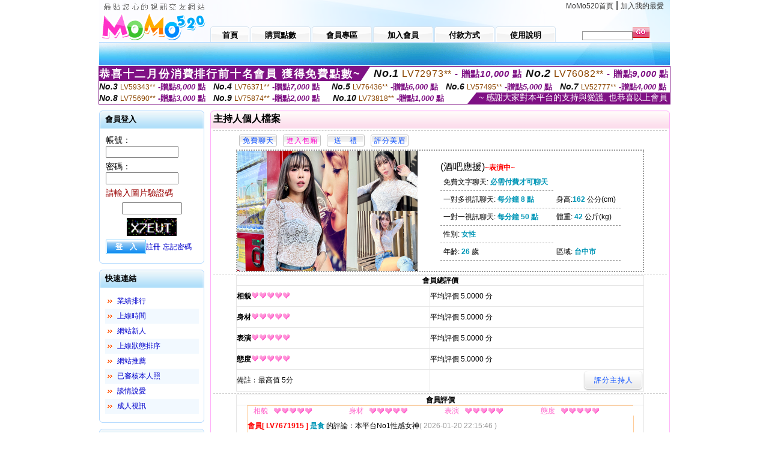

--- FILE ---
content_type: text/html; charset=Big5
request_url: http://2118096.tu75h.com/index.phtml?PUT=a_show&AID=186389&FID=2118096&R2=&CHANNEL=
body_size: 17112
content:
<html>

<head>
<title>
後宮live</title>
<meta http-equiv="PICS-Label" content='(PICS-1.1 "http://www.ticrf.org.tw/chinese/html/06-rating-v11.htm" l gen true for "http://2118096.tu75h.com" r (s 3 l 3 v 3 o 0))'>
<meta http-equiv='Content-Type' content='text/html; charset=big5'>
<meta name='keywords' content='免費情.色線上看免費 ,免費交友 ,173liveshow陪聊視訊聊天 ,高清熱舞視頻 ,含色情片段的電影 ,虛擬視訊社區 ,漾美眉華人隨機視訊聊天 ,免費聊天室網站下載 ,台灣情人色聊視訊聊天室 ,成人情色真人裸聊 ,一夜情網同城秀 ,台灣聊天室美女熱舞視頻 ,成人聊天室視頻 ,洪爺色情網 ,小褲褲ㄉ誘惑自拍寫真 ,波霸美女全裸寫真 ,變態美女圖片 ,qq群激情大秀秀 ,有色成人網 ,網絡聊天工具有哪些 ,情色視訊直播 ,香港午夜免費裸聊室,快播倫理片在線觀看,台灣mmbox彩虹直播 - 美女午夜直播,uu女神現場直播真人秀 ,夜色99百人視頻聊天室,在線視頻語音聊天室,男人和美女親熱視頻,成˙人線上看5278,免費視訊交友聊天,夫妻電影網,魚訊交流lg休閒網 ,xu4麗的情小遊戲,痴漢成人網,live173直播 ,日韓美女裸體貼圖,愛薇兒色情,檸檬tv免費頻道美女,找美女聊天號碼,可樂視頻社區'>
<meta name='description' content='免費情.色線上看免費 ,免費交友 ,173liveshow陪聊視訊聊天 ,高清熱舞視頻 ,含色情片段的電影 ,虛擬視訊社區 ,漾美眉華人隨機視訊聊天 ,免費聊天室網站下載 ,台灣情人色聊視訊聊天室 ,成人情色真人裸聊 ,一夜情網同城秀 ,台灣聊天室美女熱舞視頻 ,成人聊天室視頻 ,洪爺色情網 ,小褲褲ㄉ誘惑自拍寫真 ,波霸美女全裸寫真 ,變態美女圖片 ,qq群激情大秀秀 ,有色成人網 ,網絡聊天工具有哪些 ,情色視訊直播 ,香港午夜免費裸聊室,快播倫理片在線觀看,台灣mmbox彩虹直播 - 美女午夜直播,uu女神現場直播真人秀 ,夜色99百人視頻聊天室,在線視頻語音聊天室,男人和美女親熱視頻,成˙人線上看5278,免費視訊交友聊天,夫妻電影網,魚訊交流lg休閒網 ,xu4麗的情小遊戲,痴漢成人網,live173直播 ,日韓美女裸體貼圖,愛薇兒色情,檸檬tv免費頻道美女,找美女聊天號碼,可樂視頻社區'>
<script type="text/javascript">
<!--
function MM_swapImgRestore() { //v3.0
  var i,x,a=document.MM_sr; for(i=0;a&&i<a.length&&(x=a[i])&&x.oSrc;i++) x.src=x.oSrc;
}
function MM_preloadImages() { //v3.0
  var d=document; if(d.images){ if(!d.MM_p) d.MM_p=new Array();
    var i,j=d.MM_p.length,a=MM_preloadImages.arguments; for(i=0; i<a.length; i++)
    if (a[i].indexOf("#")!=0){ d.MM_p[j]=new Image; d.MM_p[j++].src=a[i];}}
}

function MM_findObj(n, d) { //v4.01
  var p,i,x;  if(!d) d=document; if((p=n.indexOf("?"))>0&&parent.frames.length) {
    d=parent.frames[n.substring(p+1)].document; n=n.substring(0,p);}
  if(!(x=d[n])&&d.all) x=d.all[n]; for (i=0;!x&&i<d.forms.length;i++) x=d.forms[i][n];
  for(i=0;!x&&d.layers&&i<d.layers.length;i++) x=MM_findObj(n,d.layers[i].document);
  if(!x && d.getElementById) x=d.getElementById(n); return x;
}

function MM_swapImage() { //v3.0
  var i,j=0,x,a=MM_swapImage.arguments; document.MM_sr=new Array; for(i=0;i<(a.length-2);i+=3)
   if ((x=MM_findObj(a[i]))!=null){document.MM_sr[j++]=x; if(!x.oSrc) x.oSrc=x.src; x.src=a[i+2];}
}
//-->
</script>
<link href="style.css" rel="stylesheet" type="text/css" />
<style type="text/css">
<!--

.SSS {font-size: 2px;line-height: 4px;}
.SS {font-size: 10px;line-height: 14px;}
.S {font-size: 12px;line-height: 16px;}
.M {font-size: 13px;line-height: 19px;}
.L {font-size: 15px;line-height: 21px;}
.LL {font-size: 17px;line-height: 23px;}
.LLL {font-size: 19px;line-height: 25px;}

-->
</style>
</head>
<body onload="MM_preloadImages('images/sm1b.gif','images/sm2b.gif','images/sm3b.gif','images/sm4b.gif','images/sm5b.gif')">
<SCRIPT language='JavaScript'>function CHECK_SEARCH_KEY(FORMNAME){var error;if (FORMNAME.KEY_STR.value.length<2){alert('您輸入的搜尋字串必需多於 2 字元!!');FORMNAME.KEY_STR.focus();return false;}return true;}</SCRIPT><table width='950' border='0' align='center' cellpadding='0' cellspacing='0'><tr><td><table width='100%' height='70' border='0' cellspacing='0' cellpadding='0' style='background:url(images/top_bg.gif) no-repeat'><tr><td width='185' rowspan='2'><img src='/images/logo.png' width='185' height='70' alt=''></td><td height='40' colspan='2' valign='top'><div align='right' class='topmenu' style='margin-right:10px;'><a href='./index.phtml?FID=2118096'>MoMo520首頁</a> | <a href='#' onclick="javascript:window.external.AddFavorite ('http://2118096.tu75h.com','後宮live')">加入我的最愛</a></div></td></tr><tr><td width='585' height='30'><a href='./index.phtml?FID=2118096' class='m1'><span>首頁</span></a><a href='/PAY1/?UID=&FID=2118096' TARGET='_blank' class='m2'><span>購買點數</span></a><a href='./index.phtml?PUT=up_logon&FID=2118096' class='m2'><span>會員專區</span></a><a href='./index.phtml?PUT=up_reg&s=1&FID=2118096' class='m2'><span>加入會員</span></a><a href='./index.phtml?PUT=pay_doc1&FID=2118096' class='m2'><span>付款方式</span></a><a href='./index.phtml?PUT=faq&FID=2118096' class='m2'><span>使用說明</span></a></td><td width='180' valign='bottom'><form name='SEARCHFORM' action='./index.phtml' align=center method=POST onSubmit='return CHECK_SEARCH_KEY(SEARCHFORM);'><input type=hidden name='PUT' value=''><input type=hidden name='FID' value='2118096'><label><input name='KEY_STR' type='text' id='KEY_STR' value='' size='10' onblur="if(this.value==''){this.value='搜尋主持人'}" onfocus="if(this.value=='搜尋主持人'){this.value=''}" style='border:1px solid #999999; height:15px; color:#666666'/></label><label><INPUT name='sa' type='submit' style='background:url(images/btn_go.gif) left top no-repeat; border:0; width:28px;height:18px;' value=''></label></form></td></tr></table></td></tr></td></tr><tr><td height='40' background='images/sm_bg.gif'><div align='center' class='sm'></div></td></tr><TR><TD></td></tr></table><div style="margin: auto;width: 950px;border:1px solid #7f1184; font-family:Helvetica, Arial, 微軟正黑體 ,sans-serif;font-size: 13px; background-color: #ffffff">
<table border="0" cellpadding="0" cellspacing="0" width="100%">
            <tr>
              <td align="left" valign="top">
                <table border="0" cellpadding="0" cellspacing="0" height="23">
                  <tr>
                    <td height="23" bgcolor="#7f1184"><b style="letter-spacing:0.1em;color:#FFFFFF;font-size:18px"> 恭喜十二月份消費排行前十名會員 獲得免費點數~</b></td>
                    <td align="left" valign="top" width="15">
                      <div style="border-style:solid;border-width: 23px 15px 0 0;border-color: #7e1184 transparent transparent transparent;"></div>
                    </td>
                  </tr>
                </table>
              </td>
              <td align="left" style="letter-spacing:0.05em">
                <b style="color:#111111;font-size:18px"><em>No.1</em></b>&nbsp;<span style="color:#8c4600">LV72973**</span>
                <b style="color:#7f1184;font-size:15px"> - 贈點<em>10,000</em> 點</b>
              </td>
              <td align="center" style="letter-spacing:0.05em">
                <b style="color:#111111;font-size:18px"><em>No.2</em></b>&nbsp;<span style="color:#8c4600">LV76082**</span>
                <b style="color:#7f1184;font-size:15px"> - 贈點<em>9,000</em> 點</b>
              </td>
            </tr>
          </table>
          <table border="0" cellpadding="0" cellspacing="0" width="100%">
            <tr>
              <td width="20%">
                <b style="color:#111111;font-size:14px"><em>No.3</em></b>&nbsp;<span style="color:#8c4600;font-size:12px">LV59343**</span>
                <b style="color:#7f1184;font-size:13px"> -贈點<em>8,000</em> 點</b>
              </td>
              <td width="20%">
                <b style="color:#111111;font-size:14px"><em>No.4</em></b>&nbsp;<span style="color:#8c4600;font-size:12px">LV76371**</span>
                <b style="color:#7f1184;font-size:13px"> -贈點<em>7,000</em> 點</b>
              </td>
              <td align="center" width="20%">
                <b style="color:#111111;font-size:14px"><em>No.5</em></b>&nbsp;<span style="color:#8c4600;font-size:12px">LV76436**</span>
                <b style="color:#7f1184;font-size:13px"> -贈點<em>6,000</em> 點</b>
              </td>
              <td align="center">
                <b style="color:#111111;font-size:14px"><em>No.6</em></b>&nbsp;<span style="color:#8c4600;font-size:12px">LV57495**</span>
                <b style="color:#7f1184;font-size:13px"> -贈點<em>5,000</em> 點</b>
              </td>
              <td align="center">
                <b style="color:#111111;font-size:14px"><em>No.7</em></b>&nbsp;<span style="color:#8c4600;font-size:12px">LV52777**</span>
                <b style="color:#7f1184;font-size:13px"> -贈點<em>4,000</em> 點</b>
              </td>
            </tr>
          </table>
          <table border="0" cellpadding="0" cellspacing="0" width="100%">
            <tr>
              <td width="20%">
                <b style="color:#111111;font-size:14px"><em>No.8</em></b>&nbsp;<span style="color:#8c4600;font-size:12px">LV75690**</span>
                <b style="color:#7f1184;font-size:13px"> -贈點<em>3,000</em> 點</b>
              </td>
              <td width="20%">
                <b style="color:#111111;font-size:14px"><em>No.9</em></b>&nbsp;<span style="color:#8c4600;font-size:12px">LV75874**</span>
                <b style="color:#7f1184;font-size:13px"> -贈點<em>2,000</em> 點</b>
              </td>
              <td align="center">
                <b style="color:#111111;font-size:14px"><em>No.10</em></b>&nbsp;<span style="color:#8c4600;font-size:12px">LV73818**</span>
                <b style="color:#7f1184;font-size:13px"> -贈點<em>1,000</em> 點</b>
              </td>
              <td align="right" valign="bottom">
                <table border="0" cellpadding="0" cellspacing="0">
                  <tr>
                    <td align="right" valign="top" width="15">
                      <div style="border-style: solid;border-width:0 0 19px 15px;border-color: transparent transparent #7e1184 transparent;"></div>
                    </td>
                    <td bgcolor="#7f1184" style="color:#FFFFFF;font-size:14px">&nbsp;~ 感謝大家對本平台的支持與愛護, 也恭喜以上會員&nbsp;</td>
                  </tr>
                </table>
              </td>
            </tr>
          </table>
        </div>
<table width='950' border='0' align='center' cellpadding='0' cellspacing='0'><tr><td><SCRIPT>
function CHATGO(AID,ACTIONTYPE){
//  document.FORM_GO_CHAT.ACTIONTYPE.value=ACTIONTYPE;
//  document.FORM_GO_CHAT.AID.value=AID;
//  document.FORM_GO_CHAT.ROOM.value=AID;
//  document.FORM_GO_CHAT.MID.value=10000;
  var AWidth = screen.availWidth;
  var AHeight = screen.availHeight
  var utchat10001=null;
  if( document.all || document.layers ){
    utchat10001=window.open('/V4MOMO520/index.phtml?ACTIONTYPE='+ACTIONTYPE+'&MID=10000&ROOM='+AID+'&AID='+AID+'&FID=2118096','utchat10001','width='+AWidth+',height='+AHeight+',resizable=yes,toolbar=no,location=no,directories=no,status=no,menubar=no,copyhistory=no,top=0,left=0');
  }else{
    utchat10001=window.open('/V4MOMO520/index.phtml?ACTIONTYPE='+ACTIONTYPE+'&MID=10000&ROOM='+AID+'&AID='+AID+'&FID=2118096','utchat10001','width='+AWidth+',height='+AHeight+',resizable=yes,toolbar=no,location=no,directories=no,status=no,menubar=no,copyhistory=no,top=0,left=0');
  }
  if(utchat10001==null) {
    alert('請關閉您電腦上的快顯封鎖，請參照下方解決方式。謝謝！\n\n網頁上方的"檢視"-->"工具列"-->"Yahoo! ToolBar"，打勾拿掉後，請重新開啟"新網頁"即可。');
    return;
  }else{
//    document.FORM_GO_CHAT.submit();
//    utchat10001.focus();
  }
}
</SCRIPT>
<CENTER>
<SCRIPT language='JavaScript'>
function CHECK_SEARCH_KEY(FORMNAME){
  var error;
  if (FORMNAME.KEY_STR.value.length<2){
    alert('您輸入的搜尋字串必需多於 2 字元!!');
    FORMNAME.KEY_STR.focus();
    return false;
  }
  return true;
}
</SCRIPT>
<table width='950' border='0' align='center' cellpadding='0' cellspacing='0'><tr><td><table width='100%' border='0' cellpadding='0' cellspacing='0' style='margin:10px 0px;'><tr><td width='175' valign='top'><SCRIPT language='JavaScript'>
function check_input(FORMNAME){
  var error;
  if (FORMNAME.USERID.value==''){
    alert('請填寫正確帳號!!');
    FORMNAME.USERID.focus();
    return false;
  }
  if (FORMNAME.USER_PASSWORD.value==''){
    alert('請填寫正確密碼!!');
    FORMNAME.USER_PASSWORD.focus();
    return false;
  }
  if (FORMNAME.CHIMG.value==''){
    alert('請填寫正確[圖片驗證]圖片上為5碼數字!!');
    FORMNAME.CHIMG.focus();
    return false;
  }
  if (FORMNAME.CHIMG.value.length!=5){
    alert('您輸入的圖片驗證共'+FORMNAME.CHIMG.value.length+'碼~圖片上為5碼數字!!');
    FORMNAME.CHIMG.focus();
    return false;
  }
  return true;
}
</SCRIPT>
<SCRIPT language='JavaScript'>
function check_inputA(FORMNAME){
var error;
if (FORMNAME.ANCHORMANID.value==''){
  alert('請填寫正確帳號!!');
  FORMNAME.ANCHORMANID.focus();
  return false;
}
if (FORMNAME.ANCHORMANPASSWORD.value==''){
  alert('請填寫正確密碼!!');
  FORMNAME.ANCHORMANPASSWORD.focus();
  return false;
}
  if (FORMNAME.CHIMG.value==''){
    alert('請填寫正確[圖片驗證]圖片上為5碼!!');
    FORMNAME.CHIMG.focus();
    return false;
  }
return true;
}
</SCRIPT>
<!--login--><table width='175' border='0' cellspacing='0' cellpadding='0' class='block_1'><tr><td width='5' height='30'><img src='images/t_topL.gif'/></td><td background='images/t_topBG.gif'><span class='block_title'>會員登入</span></td><td width='5'><img src='images/t_topR.gif' /></td></tr><tr><td background='images/t_bodyL.gif'>&nbsp;</td><td style='padding-top:5px;'><form action='./index.phtml' name='login' method='POST' id='login' onSubmit='return check_input(this);'><input type=hidden name='done' value=''><input type=hidden name='PUT' value='up_logon'><input type=hidden name='AID' value='186389'><input type=hidden name='FID' value='2118096'><input type=hidden name='TYPE' value='a_show'><input type=hidden name='FORMPUT' value='a_show'><table border='0' align='center' cellpadding='3' cellspacing='0'><tr><td><label><font style='font-size:14px;'>帳號：</font><input name='USERID' type='text' id='id' size='15' /></label></td></tr><tr><td><font style='font-size:14px;'>密碼：</font><input name='USER_PASSWORD' type='password' id='id2' size='15' /></td></tr><tr><td COLSPAN='2'><font color='#990000' style='font-size:14px;'>請輸入圖片驗證碼</font></TD></TR><TR><TD COLSPAN='2' ALIGN='CENTER'><INPUT name='CHIMG' type='TEXT' size='12' maxlength='6'><TR><TD COLSPAN='2' ALIGN='CENTER'><IMG SRC='chk.phtml?FID=2118096' border='0' HEIGHT='30'></font></td></tr><tr><td><label><input type='submit' name='button' id='button' value='登　入' class='btn1' /><a href='./index.phtml?PUT=up_reg&s=1&FID=2118096'>註冊</a> <a href='./index.phtml?PUT=up_password&FID=2118096'>忘記密碼</a> </label></td></tr></table></form></td><td background='images/t_bodyR.gif'>&nbsp;</td></tr><tr><td height='10'><img src='images/t_footerL.gif' /></td><td background='images/t_footerBG.gif'></td><td><img src='images/t_footerR.gif' /></td></tr></table><!--quicklink--><table width='175' border='0' cellspacing='0' cellpadding='0' class='block_1'><tr><td width='5' height='30'><img src='images/t_topL.gif'/></td><td background='images/t_topBG.gif'><span class='block_title'>快速連結</span></td><td width='5'><img src='images/t_topR.gif' /></td></tr><tr><td background='images/t_bodyL.gif'>&nbsp;</td><td style='padding-top:5px;'><table width='95%' border='0' align='center' cellpadding='4' cellspacing='0' style='margin:5px;'><tr><td width='9%'><img src='images/icon_arrow.gif'/></td><td width='91%'><a href='./index.phtml?CHANNEL=R53&SORT=N&FID=2118096'>業績排行</a></td></tr><tr bgcolor='#f2f9ff'><td><img src='images/icon_arrow.gif'/></td><td><a href='./index.phtml?SORT=TIME&FID=2118096'>上線時間</a></td></tr><tr><td width='9%'><img src='images/icon_arrow.gif'/></td><td width='91%'><a href='./index.phtml?SORT=NEW&FID=2118096'>網站新人</a></td></tr><tr bgcolor='#f2f9ff'><td><img src='images/icon_arrow.gif'/></td><td><a href='./index.phtml?SORT=R4&FID=2118096'>上線狀態排序</a></td></tr><tr><td width='9%'><img src='images/icon_arrow.gif'/></td><td width='91%'><a href='./index.phtml?SORT=HOT&FID=2118096'>網站推薦</a></td></tr><tr bgcolor='#f2f9ff'><td><img src='images/icon_arrow.gif'/></td><td><a href='./index.phtml?SORT=R16R17&FID=2118096'>已審核本人照</a></td></tr><tr><td width='9%'><img src='images/icon_arrow.gif'/></td><td width='91%'><a href='./index.phtml?SORT=R40&FID=2118096'>談情說愛</a></td></tr><tr bgcolor='#f2f9ff'><td><img src='images/icon_arrow.gif'/></td><td><a href='./index.phtml?SORT=R41&FID=2118096'>成人視訊</a></td></tr></table></td><td background='images/t_bodyR.gif'>&nbsp;</td></tr><tr><td height='10'><img src='images/t_footerL.gif' /></td><td background='images/t_footerBG.gif'></td><td><img src='images/t_footerR.gif' /></td></tr></table><!--special--><table width='175' border='0' cellspacing='0' cellpadding='0' class='block_1'><tr><td width='5' height='30'><img src='images/t_topL.gif'/></td><td background='images/t_topBG.gif'><span class='block_title'>業績排行榜</span></td><td width='5'><img src='images/t_topR.gif' /></td></tr><tr><td background='images/t_bodyL.gif'>&nbsp;</td><td style='padding-top:5px;'><table width='100%' border='0' cellspacing='0' cellpadding='0'><TR><td width='' valign='top'><td width='40%' class='host_pic'><A href='./index.phtml?PUT=a_show&AID=296012&FID=2118096&R2=&CHANNEL=' ><img src='/A_PH/296012/3-135x135.jpg' alt='檢視主持人檔案' width='60' height='60' /></a></td><td width='52%'><A href="Javascript:CHATGO('296012','4');" ><div class='host_busy' align='center'>表演中</div></a><div class='host_name' align='center'><A href='./index.phtml?PUT=a_show&AID=296012&FID=2118096&R2=&CHANNEL=' >藍允希</a></div></td></TD></TR><TR><td width='' valign='top'><td width='40%' class='host_pic'><A href='./index.phtml?PUT=a_show&AID=295946&FID=2118096&R2=&CHANNEL=' ><img src='/A_PH/295946/3-135x135.jpg' alt='檢視主持人檔案' width='60' height='60' /></a></td><td width='52%'><div class='host_busy' align='center'>一對一忙線中</div><div class='host_name' align='center'><A href='./index.phtml?PUT=a_show&AID=295946&FID=2118096&R2=&CHANNEL=' >若梨</a></div></td></TD></TR><TR><td width='' valign='top'><td width='40%' class='host_pic'><A href='./index.phtml?PUT=a_show&AID=295888&FID=2118096&R2=&CHANNEL=' ><img src='/A_PH/295888/3-135x135.jpg' alt='檢視主持人檔案' width='60' height='60' /></a></td><td width='52%'><div class='host_busy' align='center'>一對一忙線中</div><div class='host_name' align='center'><A href='./index.phtml?PUT=a_show&AID=295888&FID=2118096&R2=&CHANNEL=' >越南英兒</a></div></td></TD></TR><TR><td width='' valign='top'><td width='40%' class='host_pic'><A href='./index.phtml?PUT=a_show&AID=295884&FID=2118096&R2=&CHANNEL=' ><img src='/A_PH/295884/3-135x135.jpg' alt='檢視主持人檔案' width='60' height='60' /></a></td><td width='52%'><A href="Javascript:CHATGO('295884','4');" ><div class='host_online' align='center'>我在線上</div></a><div class='host_name' align='center'><A href='./index.phtml?PUT=a_show&AID=295884&FID=2118096&R2=&CHANNEL=' >布偶姐姐</a></div></td></TD></TR><TR><td width='' valign='top'><td width='40%' class='host_pic'><A href='./index.phtml?PUT=a_show&AID=295852&FID=2118096&R2=&CHANNEL=' ><img src='/A_PH/295852/3-135x135.jpg' alt='檢視主持人檔案' width='60' height='60' /></a></td><td width='52%'><div class='host_busy' align='center'>一對一忙線中</div><div class='host_name' align='center'><A href='./index.phtml?PUT=a_show&AID=295852&FID=2118096&R2=&CHANNEL=' >秋戀小姨</a></div></td></TD></TR><TR><td width='' valign='top'><td width='40%' class='host_pic'><A href='./index.phtml?PUT=a_show&AID=295846&FID=2118096&R2=&CHANNEL=' ><img src='/A_PH/295846/3-135x135.jpg' alt='檢視主持人檔案' width='60' height='60' /></a></td><td width='52%'><div class='host_busy' align='center'>一對一忙線中</div><div class='host_name' align='center'><A href='./index.phtml?PUT=a_show&AID=295846&FID=2118096&R2=&CHANNEL=' >柔柔妹子</a></div></td></TD></TR><TR><td width='' valign='top'><td width='40%' class='host_pic'><A href='./index.phtml?PUT=a_show&AID=295844&FID=2118096&R2=&CHANNEL=' ><img src='/A_PH/295844/3-135x135.jpg' alt='檢視主持人檔案' width='60' height='60' /></a></td><td width='52%'><A href="Javascript:CHATGO('295844','4');" ><div class='host_busy' align='center'>表演中</div></a><div class='host_name' align='center'><A href='./index.phtml?PUT=a_show&AID=295844&FID=2118096&R2=&CHANNEL=' >甜心果果</a></div></td></TD></TR><TR><td width='' valign='top'><td width='40%' class='host_pic'><A href='./index.phtml?PUT=a_show&AID=295834&FID=2118096&R2=&CHANNEL=' ><img src='/A_PH/295834/3-135x135.jpg' alt='檢視主持人檔案' width='60' height='60' /></a></td><td width='52%'><A href="Javascript:CHATGO('295834','4');" ><div class='host_online' align='center'>我在線上</div></a><div class='host_name' align='center'><A href='./index.phtml?PUT=a_show&AID=295834&FID=2118096&R2=&CHANNEL=' >妳的小琪</a></div></td></TD></TR><TR><td width='' valign='top'><td width='40%' class='host_pic'><A href='./index.phtml?PUT=a_show&AID=295830&FID=2118096&R2=&CHANNEL=' ><img src='/A_PH/295830/3-135x135.jpg' alt='檢視主持人檔案' width='60' height='60' /></a></td><td width='52%'><A href="Javascript:CHATGO('295830','4');" ><div class='host_busy' align='center'>表演中</div></a><div class='host_name' align='center'><A href='./index.phtml?PUT=a_show&AID=295830&FID=2118096&R2=&CHANNEL=' >雪兒伢</a></div></td></TD></TR><TR><td width='' valign='top'><td width='40%' class='host_pic'><A href='./index.phtml?PUT=a_show&AID=295820&FID=2118096&R2=&CHANNEL=' ><img src='/A_PH/295820/3-135x135.jpg' alt='檢視主持人檔案' width='60' height='60' /></a></td><td width='52%'><div class='host_busy' align='center'>一對一忙線中</div><div class='host_name' align='center'><A href='./index.phtml?PUT=a_show&AID=295820&FID=2118096&R2=&CHANNEL=' >沐曦</a></div></td></TD></TR></table></td><td background='images/t_bodyR.gif'>&nbsp;</td></tr><tr><td height='10'><img src='images/t_footerL.gif' /></td><td background='images/t_footerBG.gif'></td><td><img src='images/t_footerR.gif' /></td></tr></table><!--onlinestate--><table width='175' border='0' cellspacing='0' cellpadding='0' class='block_1'><tr><td width='5' height='30'><img src='images/t_topL.gif'/></td><td background='images/t_topBG.gif'><span class='block_title'>線上狀態</span></td><td width='5'><img src='images/t_topR.gif' /></td></tr><tr><td background='images/t_bodyL.gif'>&nbsp;</td><td style='padding-top:5px;'><table border='0' align='center' cellpadding='5' cellspacing='0' CLASS=S><tr><td><label> 上線：<span class='redbold'> 452 </span> 人</label></td></tr><tr><td>一對多：<span class='bluebold'> 90 </span> 人 </td></tr><tr><td>一對一：<span class='redbold'> 139 </span> 人 </td></tr><tr><td>離線：<span class='graybold'> 7814 </span> 人 </td></tr></table></td><td background='images/t_bodyR.gif'>&nbsp;</td></tr><tr><td height='10'><img src='images/t_footerL.gif' /></td><td background='images/t_footerBG.gif'></td><td><img src='images/t_footerR.gif' /></td></tr></table><td width='10'></td><td valign='top' border='1'><script>function BOOKMARKAID(){var BASE_URL='http://2118096.tu75h.com/?PUT=a_show&AID=186389&FID=2118096&R2=&CHANNEL=';var BASE_TITLE='酒吧應援影音視訊聊天室 - 過盡千帆皆不是，斜暉脈脈水悠悠';if ((navigator.appName == "Microsoft Internet Explorer") && (parseInt(navigator.appVersion) >= 4)) {
window.external.AddFavorite (BASE_URL,BASE_TITLE);
}else {
var msg = '為了方便您下次再進入本網站請 [ 加入我的最愛]!';
if(navigator.appName == 'Netscape'){msg += '(CTRL-D)';}
alert(msg);
}
}</script><table width='100%' border='0' cellspacing='0' cellpadding='0' class='block_2'><tr><td width='5' height='30'><img src='images/pink_topL.gif'/></td><td background='images/pink_topBG.gif'><table width='100%' border='0' cellspacing='0' cellpadding='0'><tr><td><strong>主持人個人檔案</strong></td><td><div align='right'></div></td></tr></table></td><td width='5'><img src='images/pink_topR.gif' /></td></tr><tr><td background='images/pink_bodyL.gif'></td><td><div class='divide'></div><table width='90%' border='0' align='center' cellpadding='5' cellspacing='0'><tr><td><input type='button' value='免費聊天' class='btnbg_s' onclick="javascript:CHATGO('186389','4');"/></td><td><input type='button' value='進入包廂' class='btnbg_s' onclick="javascript:CHATGO('186389','4');" style='color:#FF00CC'/></td><td><input type='button' value='送　禮' class='btnbg_s' onclick="window.location.href='./index.phtml?PUT=gift_send&AID=186389&FID=2118096'"/></td><td><input type='button' value='評分美眉' class='btnbg_s' onclick="window.location.href='./index.phtml?PUT=a_vote_edit&AID=186389&FID=2118096'"/></td><td width='100%'>&nbsp;</td></tr></table><table width='90%' border='0' align='center' cellpadding='0' cellspacing='0' style='border:2px dotted #999999;'><tr><td width='44%'><table border='0' cellspacing='0' cellpadding='0'><tr><td rowspan='2'><img src='/A_PH/186389/1-200x200.jpg' width='200' height='200' /></td><td><img src='/A_PH/186389/2-200x200.jpg' width='100' height='100' /></td></tr><tr><td><img src='/A_PH/186389/3-200x200.jpg' width='100' height='100' /></td></tr></table></td><td width='56%'><table width='80%' border='0' align='center' cellpadding='0' cellspacing='0'><tr><td class='bigpinkbold'>(酒吧應援)<span class='host_busy'>~表演中~</span></tr></table><table width='80%' align='center' cellpadding='5' cellspacing='0' class='intro'><tr><td>免費文字聊天: <span class='blue-12c'>必需付費才可聊天</span> </td></tr><tr><td>一對多視訊聊天: <span class='blue-12c'>每分鐘 8 點</span> </td><td>身高:<span class='blue-12c'>162</span> 公分(cm)</td></tr><tr><td>一對一視訊聊天: <span class='blue-12c'>每分鐘 50 點</span> </td><td>體重: <span class='blue-12c'>42</span> 公斤(kg) </td></tr><tr><td>性別: <span class='blue-12c'>女性</span> </td></tr><tr><td>年齡: <span class='blue-12c'>26</span> 歲</td><td>區域: <span class='blue-12c'>台中市</span> </td></tr></table></td></tr></table><!-- InstanceBeginEditable name='EditRegion3' --><div class='divide'><a name='totalgrade' id='totalgrade'></a></div><table width='90%' border='1' align='center' cellpadding='0' cellspacing='0' bordercolor='#E6E6E6' class='S' style='border-collapse:collapse;'><tr><th colspan='2'><b>會員總評價</b> </th></tr><tr><td height='35'><strong>相貌</strong><img src='images/icon_heart04.gif' width='13' height='10' /><img src='images/icon_heart04.gif' width='13' height='10' /><img src='images/icon_heart04.gif' width='13' height='10' /><img src='images/icon_heart04.gif' width='13' height='10' /><img src='images/icon_heart04.gif' width='13' height='10' /></td><td>平均評價 5.0000 分</td><tr><td height='35'><strong>身材</strong><img src='images/icon_heart04.gif' width='13' height='10' /><img src='images/icon_heart04.gif' width='13' height='10' /><img src='images/icon_heart04.gif' width='13' height='10' /><img src='images/icon_heart04.gif' width='13' height='10' /><img src='images/icon_heart04.gif' width='13' height='10' /></td><td>平均評價 5.0000 分</td><tr><td height='35'><strong>表演</strong><img src='images/icon_heart04.gif' width='13' height='10' /><img src='images/icon_heart04.gif' width='13' height='10' /><img src='images/icon_heart04.gif' width='13' height='10' /><img src='images/icon_heart04.gif' width='13' height='10' /><img src='images/icon_heart04.gif' width='13' height='10' /></td><td>平均評價 5.0000 分</td><tr><td height='35'><strong>態度</strong><img src='images/icon_heart04.gif' width='13' height='10' /><img src='images/icon_heart04.gif' width='13' height='10' /><img src='images/icon_heart04.gif' width='13' height='10' /><img src='images/icon_heart04.gif' width='13' height='10' /><img src='images/icon_heart04.gif' width='13' height='10' /></td><td>平均評價 5.0000 分</td><tr><td height='35'>備註﹕最高值 5分</td><td><div align='right'><input type='button' value='評分主持人' class='btnbg' onclick="window.location.href='./index.phtml?PUT=a_vote_edit&AID=186389'"/></div></td></tr></table><div class='divide'><a name='memgrade' id='memgrade'></a></div><table width='90%' border='1' align='center' cellpadding='0' cellspacing='0' bordercolor='#E6E6E6' class='S' style='border-collapse:collapse;'><tr><th>會員評價</th></tr><tr><td><table width='95%' border='0' align='center' cellpadding='0' cellspacing='0' style='border-collapse:collapse; border:1px solid #FFCC99; margin-bottom:10px;'><tr><td CLASS=S><div align='center'><font color='#FF66CC'>相貌</font></div></td><td><img src='images/icon_heart04.gif'/><img src='images/icon_heart04.gif'/><img src='images/icon_heart04.gif'/><img src='images/icon_heart04.gif'/><img src='images/icon_heart04.gif'/></td><td CLASS=S><div align='center'><font color='#FF66CC'>身材</font></div></td><td><img src='images/icon_heart04.gif'/><img src='images/icon_heart04.gif'/><img src='images/icon_heart04.gif'/><img src='images/icon_heart04.gif'/><img src='images/icon_heart04.gif'/></td><td CLASS=S><div align='center'><font color='#FF66CC'>表演</font></div></td><td><img src='images/icon_heart04.gif'/><img src='images/icon_heart04.gif'/><img src='images/icon_heart04.gif'/><img src='images/icon_heart04.gif'/><img src='images/icon_heart04.gif'/></td><td CLASS=S><div align='center'><font color='#FF66CC'>態度</font></div></td><td><img src='images/icon_heart04.gif'/><img src='images/icon_heart04.gif'/><img src='images/icon_heart04.gif'/><img src='images/icon_heart04.gif'/><img src='images/icon_heart04.gif'/></td></tr><tr><td valign='center' align='left' colspan='9' height='35' CLASS=S><span class='redbold'>會員[ LV7671915 ] </span><strong class='blue-12c'>是食</strong> 的評論：本平台No1性感女神<font color='#999999'>( 2026-01-20 22:15:46 )</font></td></tr></table><table width='95%' border='0' align='center' cellpadding='0' cellspacing='0' style='border-collapse:collapse; border:1px solid #FFCC99; margin-bottom:10px;'><tr><td CLASS=S><div align='center'><font color='#FF66CC'>相貌</font></div></td><td><img src='images/icon_heart04.gif'/><img src='images/icon_heart04.gif'/><img src='images/icon_heart04.gif'/><img src='images/icon_heart04.gif'/><img src='images/icon_heart04.gif'/></td><td CLASS=S><div align='center'><font color='#FF66CC'>身材</font></div></td><td><img src='images/icon_heart04.gif'/><img src='images/icon_heart04.gif'/><img src='images/icon_heart04.gif'/><img src='images/icon_heart04.gif'/><img src='images/icon_heart04.gif'/></td><td CLASS=S><div align='center'><font color='#FF66CC'>表演</font></div></td><td><img src='images/icon_heart04.gif'/><img src='images/icon_heart04.gif'/><img src='images/icon_heart04.gif'/><img src='images/icon_heart04.gif'/><img src='images/icon_heart04.gif'/></td><td CLASS=S><div align='center'><font color='#FF66CC'>態度</font></div></td><td><img src='images/icon_heart04.gif'/><img src='images/icon_heart04.gif'/><img src='images/icon_heart04.gif'/><img src='images/icon_heart04.gif'/><img src='images/icon_heart04.gif'/></td></tr><tr><td valign='center' align='left' colspan='9' height='35' CLASS=S><span class='redbold'>會員[ LV507616 ] </span><strong class='blue-12c'>仁宗</strong> 的評論：今生只因有妳相伴因有妳的笑才能一起看天地看山河<font color='#999999'>( 2026-01-20 09:22:05 )</font></td></tr></table><table width='95%' border='0' align='center' cellpadding='0' cellspacing='0' style='border-collapse:collapse; border:1px solid #FFCC99; margin-bottom:10px;'><tr><td CLASS=S><div align='center'><font color='#FF66CC'>相貌</font></div></td><td><img src='images/icon_heart04.gif'/><img src='images/icon_heart04.gif'/><img src='images/icon_heart04.gif'/><img src='images/icon_heart04.gif'/><img src='images/icon_heart04.gif'/></td><td CLASS=S><div align='center'><font color='#FF66CC'>身材</font></div></td><td><img src='images/icon_heart04.gif'/><img src='images/icon_heart04.gif'/><img src='images/icon_heart04.gif'/><img src='images/icon_heart04.gif'/><img src='images/icon_heart04.gif'/></td><td CLASS=S><div align='center'><font color='#FF66CC'>表演</font></div></td><td><img src='images/icon_heart04.gif'/><img src='images/icon_heart04.gif'/><img src='images/icon_heart04.gif'/><img src='images/icon_heart04.gif'/><img src='images/icon_heart04.gif'/></td><td CLASS=S><div align='center'><font color='#FF66CC'>態度</font></div></td><td><img src='images/icon_heart04.gif'/><img src='images/icon_heart04.gif'/><img src='images/icon_heart04.gif'/><img src='images/icon_heart04.gif'/><img src='images/icon_heart04.gif'/></td></tr><tr><td valign='center' align='left' colspan='9' height='35' CLASS=S><span class='redbold'>會員[ LV5706406 ] </span><strong class='blue-12c'>jo555689</strong> 的評論：比以前更火辣<font color='#999999'>( 2026-01-20 01:50:12 )</font></td></tr></table><table width='95%' border='0' align='center' cellpadding='0' cellspacing='0' style='border-collapse:collapse; border:1px solid #FFCC99; margin-bottom:10px;'><tr><td CLASS=S><div align='center'><font color='#FF66CC'>相貌</font></div></td><td><img src='images/icon_heart04.gif'/><img src='images/icon_heart04.gif'/><img src='images/icon_heart04.gif'/><img src='images/icon_heart04.gif'/><img src='images/icon_heart04.gif'/></td><td CLASS=S><div align='center'><font color='#FF66CC'>身材</font></div></td><td><img src='images/icon_heart04.gif'/><img src='images/icon_heart04.gif'/><img src='images/icon_heart04.gif'/><img src='images/icon_heart04.gif'/><img src='images/icon_heart04.gif'/></td><td CLASS=S><div align='center'><font color='#FF66CC'>表演</font></div></td><td><img src='images/icon_heart04.gif'/><img src='images/icon_heart04.gif'/><img src='images/icon_heart04.gif'/><img src='images/icon_heart04.gif'/><img src='images/icon_heart04.gif'/></td><td CLASS=S><div align='center'><font color='#FF66CC'>態度</font></div></td><td><img src='images/icon_heart04.gif'/><img src='images/icon_heart04.gif'/><img src='images/icon_heart04.gif'/><img src='images/icon_heart04.gif'/><img src='images/icon_heart04.gif'/></td></tr><tr><td valign='center' align='left' colspan='9' height='35' CLASS=S><span class='redbold'>會員[ LV7671484 ] </span><strong class='blue-12c'>硬持久</strong> 的評論：最喜歡的主播，漂亮身材好<font color='#999999'>( 2026-01-16 15:13:59 )</font></td></tr></table><table width='95%' border='0' align='center' cellpadding='0' cellspacing='0' style='border-collapse:collapse; border:1px solid #FFCC99; margin-bottom:10px;'><tr><td CLASS=S><div align='center'><font color='#FF66CC'>相貌</font></div></td><td><img src='images/icon_heart04.gif'/><img src='images/icon_heart04.gif'/><img src='images/icon_heart04.gif'/><img src='images/icon_heart04.gif'/><img src='images/icon_heart04.gif'/></td><td CLASS=S><div align='center'><font color='#FF66CC'>身材</font></div></td><td><img src='images/icon_heart04.gif'/><img src='images/icon_heart04.gif'/><img src='images/icon_heart04.gif'/><img src='images/icon_heart04.gif'/><img src='images/icon_heart04.gif'/></td><td CLASS=S><div align='center'><font color='#FF66CC'>表演</font></div></td><td><img src='images/icon_heart04.gif'/><img src='images/icon_heart04.gif'/><img src='images/icon_heart04.gif'/><img src='images/icon_heart04.gif'/><img src='images/icon_heart04.gif'/></td><td CLASS=S><div align='center'><font color='#FF66CC'>態度</font></div></td><td><img src='images/icon_heart04.gif'/><img src='images/icon_heart04.gif'/><img src='images/icon_heart04.gif'/><img src='images/icon_heart04.gif'/><img src='images/icon_heart04.gif'/></td></tr><tr><td valign='center' align='left' colspan='9' height='35' CLASS=S><span class='redbold'>會員[ LV6872143 ] </span><strong class='blue-12c'>禹司</strong> 的評論：今天不上嗎<font color='#999999'>( 2026-01-16 14:44:06 )</font></td></tr></table><table width='95%' border='0' align='center' cellpadding='0' cellspacing='0' style='border-collapse:collapse; border:1px solid #FFCC99; margin-bottom:10px;'><tr><td CLASS=S><div align='center'><font color='#FF66CC'>相貌</font></div></td><td><img src='images/icon_heart04.gif'/><img src='images/icon_heart04.gif'/><img src='images/icon_heart04.gif'/><img src='images/icon_heart04.gif'/><img src='images/icon_heart04.gif'/></td><td CLASS=S><div align='center'><font color='#FF66CC'>身材</font></div></td><td><img src='images/icon_heart04.gif'/><img src='images/icon_heart04.gif'/><img src='images/icon_heart04.gif'/><img src='images/icon_heart04.gif'/><img src='images/icon_heart04.gif'/></td><td CLASS=S><div align='center'><font color='#FF66CC'>表演</font></div></td><td><img src='images/icon_heart04.gif'/><img src='images/icon_heart04.gif'/><img src='images/icon_heart04.gif'/><img src='images/icon_heart04.gif'/><img src='images/icon_heart04.gif'/></td><td CLASS=S><div align='center'><font color='#FF66CC'>態度</font></div></td><td><img src='images/icon_heart04.gif'/><img src='images/icon_heart04.gif'/><img src='images/icon_heart04.gif'/><img src='images/icon_heart04.gif'/><img src='images/icon_heart04.gif'/></td></tr><tr><td valign='center' align='left' colspan='9' height='35' CLASS=S><span class='redbold'>會員[ LV2899666 ] </span><strong class='blue-12c'>浪蕩熊</strong> 的評論：人騷好聊，配合度超高<font color='#999999'>( 2026-01-14 23:40:29 )</font></td></tr></table><table width='95%' border='0' align='center' cellpadding='0' cellspacing='0' style='border-collapse:collapse; border:1px solid #FFCC99; margin-bottom:10px;'><tr><td CLASS=S><div align='center'><font color='#FF66CC'>相貌</font></div></td><td><img src='images/icon_heart04.gif'/><img src='images/icon_heart04.gif'/><img src='images/icon_heart04.gif'/><img src='images/icon_heart04.gif'/><img src='images/icon_heart04.gif'/></td><td CLASS=S><div align='center'><font color='#FF66CC'>身材</font></div></td><td><img src='images/icon_heart04.gif'/><img src='images/icon_heart04.gif'/><img src='images/icon_heart04.gif'/><img src='images/icon_heart04.gif'/><img src='images/icon_heart04.gif'/></td><td CLASS=S><div align='center'><font color='#FF66CC'>表演</font></div></td><td><img src='images/icon_heart04.gif'/><img src='images/icon_heart04.gif'/><img src='images/icon_heart04.gif'/><img src='images/icon_heart04.gif'/><img src='images/icon_heart04.gif'/></td><td CLASS=S><div align='center'><font color='#FF66CC'>態度</font></div></td><td><img src='images/icon_heart04.gif'/><img src='images/icon_heart04.gif'/><img src='images/icon_heart04.gif'/><img src='images/icon_heart04.gif'/><img src='images/icon_heart04.gif'/></td></tr><tr><td valign='center' align='left' colspan='9' height='35' CLASS=S><span class='redbold'>會員[ LV7670570 ] </span><strong class='blue-12c'>13阿發</strong> 的評論：173情色女神！<font color='#999999'>( 2026-01-14 02:30:23 )</font></td></tr></table><table width='95%' border='0' align='center' cellpadding='0' cellspacing='0' style='border-collapse:collapse; border:1px solid #FFCC99; margin-bottom:10px;'><tr><td CLASS=S><div align='center'><font color='#FF66CC'>相貌</font></div></td><td><img src='images/icon_heart04.gif'/><img src='images/icon_heart04.gif'/><img src='images/icon_heart04.gif'/><img src='images/icon_heart04.gif'/><img src='images/icon_heart04.gif'/></td><td CLASS=S><div align='center'><font color='#FF66CC'>身材</font></div></td><td><img src='images/icon_heart04.gif'/><img src='images/icon_heart04.gif'/><img src='images/icon_heart04.gif'/><img src='images/icon_heart04.gif'/><img src='images/icon_heart04.gif'/></td><td CLASS=S><div align='center'><font color='#FF66CC'>表演</font></div></td><td><img src='images/icon_heart04.gif'/><img src='images/icon_heart04.gif'/><img src='images/icon_heart04.gif'/><img src='images/icon_heart04.gif'/><img src='images/icon_heart04.gif'/></td><td CLASS=S><div align='center'><font color='#FF66CC'>態度</font></div></td><td><img src='images/icon_heart04.gif'/><img src='images/icon_heart04.gif'/><img src='images/icon_heart04.gif'/><img src='images/icon_heart04.gif'/><img src='images/icon_heart04.gif'/></td></tr><tr><td valign='center' align='left' colspan='9' height='35' CLASS=S><span class='redbold'>會員[ LV7648042 ] </span><strong class='blue-12c'>Miii</strong> 的評論：棒<font color='#999999'>( 2026-01-14 00:01:33 )</font></td></tr></table><table width='95%' border='0' align='center' cellpadding='0' cellspacing='0' style='border-collapse:collapse; border:1px solid #FFCC99; margin-bottom:10px;'><tr><td CLASS=S><div align='center'><font color='#FF66CC'>相貌</font></div></td><td><img src='images/icon_heart04.gif'/><img src='images/icon_heart04.gif'/><img src='images/icon_heart04.gif'/><img src='images/icon_heart04.gif'/><img src='images/icon_heart04.gif'/></td><td CLASS=S><div align='center'><font color='#FF66CC'>身材</font></div></td><td><img src='images/icon_heart04.gif'/><img src='images/icon_heart04.gif'/><img src='images/icon_heart04.gif'/><img src='images/icon_heart04.gif'/><img src='images/icon_heart04.gif'/></td><td CLASS=S><div align='center'><font color='#FF66CC'>表演</font></div></td><td><img src='images/icon_heart04.gif'/><img src='images/icon_heart04.gif'/><img src='images/icon_heart04.gif'/><img src='images/icon_heart04.gif'/><img src='images/icon_heart04.gif'/></td><td CLASS=S><div align='center'><font color='#FF66CC'>態度</font></div></td><td><img src='images/icon_heart04.gif'/><img src='images/icon_heart04.gif'/><img src='images/icon_heart04.gif'/><img src='images/icon_heart04.gif'/><img src='images/icon_heart04.gif'/></td></tr><tr><td valign='center' align='left' colspan='9' height='35' CLASS=S><span class='redbold'>會員[ LV2923303 ] </span><strong class='blue-12c'>艸椰</strong> 的評論：<font color='#999999'>( 2026-01-12 01:31:25 )</font></td></tr></table><table width='95%' border='0' align='center' cellpadding='0' cellspacing='0' style='border-collapse:collapse; border:1px solid #FFCC99; margin-bottom:10px;'><tr><td CLASS=S><div align='center'><font color='#FF66CC'>相貌</font></div></td><td><img src='images/icon_heart04.gif'/><img src='images/icon_heart04.gif'/><img src='images/icon_heart04.gif'/><img src='images/icon_heart04.gif'/><img src='images/icon_heart04.gif'/></td><td CLASS=S><div align='center'><font color='#FF66CC'>身材</font></div></td><td><img src='images/icon_heart04.gif'/><img src='images/icon_heart04.gif'/><img src='images/icon_heart04.gif'/><img src='images/icon_heart04.gif'/><img src='images/icon_heart04.gif'/></td><td CLASS=S><div align='center'><font color='#FF66CC'>表演</font></div></td><td><img src='images/icon_heart04.gif'/><img src='images/icon_heart04.gif'/><img src='images/icon_heart04.gif'/><img src='images/icon_heart04.gif'/><img src='images/icon_heart04.gif'/></td><td CLASS=S><div align='center'><font color='#FF66CC'>態度</font></div></td><td><img src='images/icon_heart04.gif'/><img src='images/icon_heart04.gif'/><img src='images/icon_heart04.gif'/><img src='images/icon_heart04.gif'/><img src='images/icon_heart04.gif'/></td></tr><tr><td valign='center' align='left' colspan='9' height='35' CLASS=S><span class='redbold'>會員[ LV7670462 ] </span><strong class='blue-12c'>親親親親親親戚嗯</strong> 的評論：一一超值得的主播<font color='#999999'>( 2026-01-11 15:25:17 )</font></td></tr></table><table width='95%' border='0' align='center' cellpadding='0' cellspacing='0' style='border-collapse:collapse; border:1px solid #FFCC99; margin-bottom:10px;'><tr><td CLASS=S><div align='center'><font color='#FF66CC'>相貌</font></div></td><td><img src='images/icon_heart04.gif'/><img src='images/icon_heart04.gif'/><img src='images/icon_heart04.gif'/><img src='images/icon_heart04.gif'/><img src='images/icon_heart04.gif'/></td><td CLASS=S><div align='center'><font color='#FF66CC'>身材</font></div></td><td><img src='images/icon_heart04.gif'/><img src='images/icon_heart04.gif'/><img src='images/icon_heart04.gif'/><img src='images/icon_heart04.gif'/><img src='images/icon_heart04.gif'/></td><td CLASS=S><div align='center'><font color='#FF66CC'>表演</font></div></td><td><img src='images/icon_heart04.gif'/><img src='images/icon_heart04.gif'/><img src='images/icon_heart04.gif'/><img src='images/icon_heart04.gif'/><img src='images/icon_heart04.gif'/></td><td CLASS=S><div align='center'><font color='#FF66CC'>態度</font></div></td><td><img src='images/icon_heart04.gif'/><img src='images/icon_heart04.gif'/><img src='images/icon_heart04.gif'/><img src='images/icon_heart04.gif'/><img src='images/icon_heart04.gif'/></td></tr><tr><td valign='center' align='left' colspan='9' height='35' CLASS=S><span class='redbold'>會員[ LV7670293 ] </span><strong class='blue-12c'>3666666666</strong> 的評論：絲襪美腿！本網最頂很敢秀<font color='#999999'>( 2026-01-08 01:12:16 )</font></td></tr></table><table width='95%' border='0' align='center' cellpadding='0' cellspacing='0' style='border-collapse:collapse; border:1px solid #FFCC99; margin-bottom:10px;'><tr><td CLASS=S><div align='center'><font color='#FF66CC'>相貌</font></div></td><td><img src='images/icon_heart04.gif'/><img src='images/icon_heart04.gif'/><img src='images/icon_heart04.gif'/><img src='images/icon_heart04.gif'/><img src='images/icon_heart04.gif'/></td><td CLASS=S><div align='center'><font color='#FF66CC'>身材</font></div></td><td><img src='images/icon_heart04.gif'/><img src='images/icon_heart04.gif'/><img src='images/icon_heart04.gif'/><img src='images/icon_heart04.gif'/><img src='images/icon_heart04.gif'/></td><td CLASS=S><div align='center'><font color='#FF66CC'>表演</font></div></td><td><img src='images/icon_heart04.gif'/><img src='images/icon_heart04.gif'/><img src='images/icon_heart04.gif'/><img src='images/icon_heart04.gif'/><img src='images/icon_heart04.gif'/></td><td CLASS=S><div align='center'><font color='#FF66CC'>態度</font></div></td><td><img src='images/icon_heart04.gif'/><img src='images/icon_heart04.gif'/><img src='images/icon_heart04.gif'/><img src='images/icon_heart04.gif'/><img src='images/icon_heart04.gif'/></td></tr><tr><td valign='center' align='left' colspan='9' height='35' CLASS=S><span class='redbold'>會員[ LV7669932 ] </span><strong class='blue-12c'>ESun0404</strong> 的評論：超頂！超正～～～～身材太美！美腿太正點<font color='#999999'>( 2026-01-07 14:19:30 )</font></td></tr></table><table width='95%' border='0' align='center' cellpadding='0' cellspacing='0' style='border-collapse:collapse; border:1px solid #FFCC99; margin-bottom:10px;'><tr><td CLASS=S><div align='center'><font color='#FF66CC'>相貌</font></div></td><td><img src='images/icon_heart04.gif'/><img src='images/icon_heart04.gif'/><img src='images/icon_heart04.gif'/><img src='images/icon_heart04.gif'/><img src='images/icon_heart04.gif'/></td><td CLASS=S><div align='center'><font color='#FF66CC'>身材</font></div></td><td><img src='images/icon_heart04.gif'/><img src='images/icon_heart04.gif'/><img src='images/icon_heart04.gif'/><img src='images/icon_heart04.gif'/><img src='images/icon_heart04.gif'/></td><td CLASS=S><div align='center'><font color='#FF66CC'>表演</font></div></td><td><img src='images/icon_heart04.gif'/><img src='images/icon_heart04.gif'/><img src='images/icon_heart04.gif'/><img src='images/icon_heart04.gif'/><img src='images/icon_heart04.gif'/></td><td CLASS=S><div align='center'><font color='#FF66CC'>態度</font></div></td><td><img src='images/icon_heart04.gif'/><img src='images/icon_heart04.gif'/><img src='images/icon_heart04.gif'/><img src='images/icon_heart04.gif'/><img src='images/icon_heart04.gif'/></td></tr><tr><td valign='center' align='left' colspan='9' height='35' CLASS=S><span class='redbold'>會員[ LV7670057 ] </span><strong class='blue-12c'>13舞舞舞舞</strong> 的評論：跳舞好騷！好性感<font color='#999999'>( 2026-01-04 15:03:03 )</font></td></tr></table><table width='95%' border='0' align='center' cellpadding='0' cellspacing='0' style='border-collapse:collapse; border:1px solid #FFCC99; margin-bottom:10px;'><tr><td CLASS=S><div align='center'><font color='#FF66CC'>相貌</font></div></td><td><img src='images/icon_heart04.gif'/><img src='images/icon_heart04.gif'/><img src='images/icon_heart04.gif'/><img src='images/icon_heart04.gif'/><img src='images/icon_heart04.gif'/></td><td CLASS=S><div align='center'><font color='#FF66CC'>身材</font></div></td><td><img src='images/icon_heart04.gif'/><img src='images/icon_heart04.gif'/><img src='images/icon_heart04.gif'/><img src='images/icon_heart04.gif'/><img src='images/icon_heart04.gif'/></td><td CLASS=S><div align='center'><font color='#FF66CC'>表演</font></div></td><td><img src='images/icon_heart04.gif'/><img src='images/icon_heart04.gif'/><img src='images/icon_heart04.gif'/><img src='images/icon_heart04.gif'/><img src='images/icon_heart04.gif'/></td><td CLASS=S><div align='center'><font color='#FF66CC'>態度</font></div></td><td><img src='images/icon_heart04.gif'/><img src='images/icon_heart04.gif'/><img src='images/icon_heart04.gif'/><img src='images/icon_heart04.gif'/><img src='images/icon_heart04.gif'/></td></tr><tr><td valign='center' align='left' colspan='9' height='35' CLASS=S><span class='redbold'>會員[ LV7669871 ] </span><strong class='blue-12c'>騷騷騷騷</strong> 的評論：超敢！<font color='#999999'>( 2026-01-03 14:49:46 )</font></td></tr></table><table width='95%' border='0' align='center' cellpadding='0' cellspacing='0' style='border-collapse:collapse; border:1px solid #FFCC99; margin-bottom:10px;'><tr><td CLASS=S><div align='center'><font color='#FF66CC'>相貌</font></div></td><td><img src='images/icon_heart04.gif'/><img src='images/icon_heart04.gif'/><img src='images/icon_heart04.gif'/><img src='images/icon_heart04.gif'/><img src='images/icon_heart04.gif'/></td><td CLASS=S><div align='center'><font color='#FF66CC'>身材</font></div></td><td><img src='images/icon_heart04.gif'/><img src='images/icon_heart04.gif'/><img src='images/icon_heart04.gif'/><img src='images/icon_heart04.gif'/><img src='images/icon_heart04.gif'/></td><td CLASS=S><div align='center'><font color='#FF66CC'>表演</font></div></td><td><img src='images/icon_heart04.gif'/><img src='images/icon_heart04.gif'/><img src='images/icon_heart04.gif'/><img src='images/icon_heart04.gif'/><img src='images/icon_heart04.gif'/></td><td CLASS=S><div align='center'><font color='#FF66CC'>態度</font></div></td><td><img src='images/icon_heart04.gif'/><img src='images/icon_heart04.gif'/><img src='images/icon_heart04.gif'/><img src='images/icon_heart04.gif'/><img src='images/icon_heart04.gif'/></td></tr><tr><td valign='center' align='left' colspan='9' height='35' CLASS=S><span class='redbold'>會員[ LV2852779 ] </span><strong class='blue-12c'>Moneyyyy</strong> 的評論：刺激過頭了??很爽<font color='#999999'>( 2026-01-02 15:42:00 )</font></td></tr></table><table width='95%' border='0' align='center' cellpadding='0' cellspacing='0' style='border-collapse:collapse; border:1px solid #FFCC99; margin-bottom:10px;'><tr><td CLASS=S><div align='center'><font color='#FF66CC'>相貌</font></div></td><td><img src='images/icon_heart04.gif'/><img src='images/icon_heart04.gif'/><img src='images/icon_heart04.gif'/><img src='images/icon_heart04.gif'/><img src='images/icon_heart04.gif'/></td><td CLASS=S><div align='center'><font color='#FF66CC'>身材</font></div></td><td><img src='images/icon_heart04.gif'/><img src='images/icon_heart04.gif'/><img src='images/icon_heart04.gif'/><img src='images/icon_heart04.gif'/><img src='images/icon_heart04.gif'/></td><td CLASS=S><div align='center'><font color='#FF66CC'>表演</font></div></td><td><img src='images/icon_heart04.gif'/><img src='images/icon_heart04.gif'/><img src='images/icon_heart04.gif'/><img src='images/icon_heart04.gif'/><img src='images/icon_heart04.gif'/></td><td CLASS=S><div align='center'><font color='#FF66CC'>態度</font></div></td><td><img src='images/icon_heart04.gif'/><img src='images/icon_heart04.gif'/><img src='images/icon_heart04.gif'/><img src='images/icon_heart04.gif'/><img src='images/icon_heart04.gif'/></td></tr><tr><td valign='center' align='left' colspan='9' height='35' CLASS=S><span class='redbold'>會員[ LV6856106 ] </span><strong class='blue-12c'>路易莎的陳先生</strong> 的評論：敢玩，又好聊，也很鬧哈哈<font color='#999999'>( 2026-01-01 19:29:42 )</font></td></tr></table><table width='95%' border='0' align='center' cellpadding='0' cellspacing='0' style='border-collapse:collapse; border:1px solid #FFCC99; margin-bottom:10px;'><tr><td CLASS=S><div align='center'><font color='#FF66CC'>相貌</font></div></td><td><img src='images/icon_heart04.gif'/><img src='images/icon_heart04.gif'/><img src='images/icon_heart04.gif'/><img src='images/icon_heart04.gif'/><img src='images/icon_heart04.gif'/></td><td CLASS=S><div align='center'><font color='#FF66CC'>身材</font></div></td><td><img src='images/icon_heart04.gif'/><img src='images/icon_heart04.gif'/><img src='images/icon_heart04.gif'/><img src='images/icon_heart04.gif'/><img src='images/icon_heart04.gif'/></td><td CLASS=S><div align='center'><font color='#FF66CC'>表演</font></div></td><td><img src='images/icon_heart04.gif'/><img src='images/icon_heart04.gif'/><img src='images/icon_heart04.gif'/><img src='images/icon_heart04.gif'/><img src='images/icon_heart04.gif'/></td><td CLASS=S><div align='center'><font color='#FF66CC'>態度</font></div></td><td><img src='images/icon_heart04.gif'/><img src='images/icon_heart04.gif'/><img src='images/icon_heart04.gif'/><img src='images/icon_heart04.gif'/><img src='images/icon_heart04.gif'/></td></tr><tr><td valign='center' align='left' colspan='9' height='35' CLASS=S><span class='redbold'>會員[ LV7669605 ] </span><strong class='blue-12c'>衣衫02</strong> 的評論：很好聊的女生，完美女神<font color='#999999'>( 2026-01-01 13:07:44 )</font></td></tr></table><table width='95%' border='0' align='center' cellpadding='0' cellspacing='0' style='border-collapse:collapse; border:1px solid #FFCC99; margin-bottom:10px;'><tr><td CLASS=S><div align='center'><font color='#FF66CC'>相貌</font></div></td><td><img src='images/icon_heart04.gif'/><img src='images/icon_heart04.gif'/><img src='images/icon_heart04.gif'/><img src='images/icon_heart04.gif'/><img src='images/icon_heart04.gif'/></td><td CLASS=S><div align='center'><font color='#FF66CC'>身材</font></div></td><td><img src='images/icon_heart04.gif'/><img src='images/icon_heart04.gif'/><img src='images/icon_heart04.gif'/><img src='images/icon_heart04.gif'/><img src='images/icon_heart04.gif'/></td><td CLASS=S><div align='center'><font color='#FF66CC'>表演</font></div></td><td><img src='images/icon_heart04.gif'/><img src='images/icon_heart04.gif'/><img src='images/icon_heart04.gif'/><img src='images/icon_heart04.gif'/><img src='images/icon_heart04.gif'/></td><td CLASS=S><div align='center'><font color='#FF66CC'>態度</font></div></td><td><img src='images/icon_heart04.gif'/><img src='images/icon_heart04.gif'/><img src='images/icon_heart04.gif'/><img src='images/icon_heart04.gif'/><img src='images/icon_heart04.gif'/></td></tr><tr><td valign='center' align='left' colspan='9' height='35' CLASS=S><span class='redbold'>會員[ LV7670580 ] </span><strong class='blue-12c'>jack10000</strong> 的評論：<font color='#999999'>( 2025-12-29 15:57:04 )</font></td></tr></table><table width='95%' border='0' align='center' cellpadding='0' cellspacing='0' style='border-collapse:collapse; border:1px solid #FFCC99; margin-bottom:10px;'><tr><td CLASS=S><div align='center'><font color='#FF66CC'>相貌</font></div></td><td><img src='images/icon_heart04.gif'/><img src='images/icon_heart04.gif'/><img src='images/icon_heart04.gif'/><img src='images/icon_heart04.gif'/><img src='images/icon_heart04.gif'/></td><td CLASS=S><div align='center'><font color='#FF66CC'>身材</font></div></td><td><img src='images/icon_heart04.gif'/><img src='images/icon_heart04.gif'/><img src='images/icon_heart04.gif'/><img src='images/icon_heart04.gif'/><img src='images/icon_heart04.gif'/></td><td CLASS=S><div align='center'><font color='#FF66CC'>表演</font></div></td><td><img src='images/icon_heart04.gif'/><img src='images/icon_heart04.gif'/><img src='images/icon_heart04.gif'/><img src='images/icon_heart04.gif'/><img src='images/icon_heart04.gif'/></td><td CLASS=S><div align='center'><font color='#FF66CC'>態度</font></div></td><td><img src='images/icon_heart04.gif'/><img src='images/icon_heart04.gif'/><img src='images/icon_heart04.gif'/><img src='images/icon_heart04.gif'/><img src='images/icon_heart04.gif'/></td></tr><tr><td valign='center' align='left' colspan='9' height='35' CLASS=S><span class='redbold'>會員[ LV7669339 ] </span><strong class='blue-12c'>ESunE</strong> 的評論：很可愛的妹妹 身材太正<font color='#999999'>( 2025-12-28 22:42:59 )</font></td></tr></table><table width='95%' border='0' align='center' cellpadding='0' cellspacing='0' style='border-collapse:collapse; border:1px solid #FFCC99; margin-bottom:10px;'><tr><td CLASS=S><div align='center'><font color='#FF66CC'>相貌</font></div></td><td><img src='images/icon_heart04.gif'/><img src='images/icon_heart04.gif'/><img src='images/icon_heart04.gif'/><img src='images/icon_heart04.gif'/><img src='images/icon_heart04.gif'/></td><td CLASS=S><div align='center'><font color='#FF66CC'>身材</font></div></td><td><img src='images/icon_heart04.gif'/><img src='images/icon_heart04.gif'/><img src='images/icon_heart04.gif'/><img src='images/icon_heart04.gif'/><img src='images/icon_heart04.gif'/></td><td CLASS=S><div align='center'><font color='#FF66CC'>表演</font></div></td><td><img src='images/icon_heart04.gif'/><img src='images/icon_heart04.gif'/><img src='images/icon_heart04.gif'/><img src='images/icon_heart04.gif'/><img src='images/icon_heart04.gif'/></td><td CLASS=S><div align='center'><font color='#FF66CC'>態度</font></div></td><td><img src='images/icon_heart04.gif'/><img src='images/icon_heart04.gif'/><img src='images/icon_heart04.gif'/><img src='images/icon_heart04.gif'/><img src='images/icon_heart04.gif'/></td></tr><tr><td valign='center' align='left' colspan='9' height='35' CLASS=S><span class='redbold'>會員[ LV7669134 ] </span><strong class='blue-12c'>閃陵</strong> 的評論：性感女神！！！本網身材最好！<font color='#999999'>( 2025-12-27 14:15:40 )</font></td></tr></table><table width='95%' border='0' align='center' cellpadding='0' cellspacing='0' style='border-collapse:collapse; border:1px solid #FFCC99; margin-bottom:10px;'><tr><td CLASS=S><div align='center'><font color='#FF66CC'>相貌</font></div></td><td><img src='images/icon_heart04.gif'/><img src='images/icon_heart04.gif'/><img src='images/icon_heart04.gif'/><img src='images/icon_heart04.gif'/><img src='images/icon_heart04.gif'/></td><td CLASS=S><div align='center'><font color='#FF66CC'>身材</font></div></td><td><img src='images/icon_heart04.gif'/><img src='images/icon_heart04.gif'/><img src='images/icon_heart04.gif'/><img src='images/icon_heart04.gif'/><img src='images/icon_heart04.gif'/></td><td CLASS=S><div align='center'><font color='#FF66CC'>表演</font></div></td><td><img src='images/icon_heart04.gif'/><img src='images/icon_heart04.gif'/><img src='images/icon_heart04.gif'/><img src='images/icon_heart04.gif'/><img src='images/icon_heart04.gif'/></td><td CLASS=S><div align='center'><font color='#FF66CC'>態度</font></div></td><td><img src='images/icon_heart04.gif'/><img src='images/icon_heart04.gif'/><img src='images/icon_heart04.gif'/><img src='images/icon_heart04.gif'/><img src='images/icon_heart04.gif'/></td></tr><tr><td valign='center' align='left' colspan='9' height='35' CLASS=S><span class='redbold'>會員[ LV7668920 ] </span><strong class='blue-12c'>I2啾啾精</strong> 的評論：身材好色哦 寶貝<font color='#999999'>( 2025-12-26 22:30:35 )</font></td></tr></table><table width='95%' border='0' align='center' cellpadding='0' cellspacing='0' style='border-collapse:collapse; border:1px solid #FFCC99; margin-bottom:10px;'><tr><td CLASS=S><div align='center'><font color='#FF66CC'>相貌</font></div></td><td><img src='images/icon_heart04.gif'/><img src='images/icon_heart04.gif'/><img src='images/icon_heart04.gif'/><img src='images/icon_heart04.gif'/><img src='images/icon_heart04.gif'/></td><td CLASS=S><div align='center'><font color='#FF66CC'>身材</font></div></td><td><img src='images/icon_heart04.gif'/><img src='images/icon_heart04.gif'/><img src='images/icon_heart04.gif'/><img src='images/icon_heart04.gif'/><img src='images/icon_heart04.gif'/></td><td CLASS=S><div align='center'><font color='#FF66CC'>表演</font></div></td><td><img src='images/icon_heart04.gif'/><img src='images/icon_heart04.gif'/><img src='images/icon_heart04.gif'/><img src='images/icon_heart04.gif'/><img src='images/icon_heart04.gif'/></td><td CLASS=S><div align='center'><font color='#FF66CC'>態度</font></div></td><td><img src='images/icon_heart04.gif'/><img src='images/icon_heart04.gif'/><img src='images/icon_heart04.gif'/><img src='images/icon_heart04.gif'/><img src='images/icon_heart04.gif'/></td></tr><tr><td valign='center' align='left' colspan='9' height='35' CLASS=S><span class='redbold'>會員[ LV7668494 ] </span><strong class='blue-12c'>阿芭樂</strong> 的評論：支持噴水女神<font color='#999999'>( 2025-12-25 16:22:18 )</font></td></tr></table><table width='95%' border='0' align='center' cellpadding='0' cellspacing='0' style='border-collapse:collapse; border:1px solid #FFCC99; margin-bottom:10px;'><tr><td CLASS=S><div align='center'><font color='#FF66CC'>相貌</font></div></td><td><img src='images/icon_heart04.gif'/><img src='images/icon_heart04.gif'/><img src='images/icon_heart04.gif'/><img src='images/icon_heart04.gif'/><img src='images/icon_heart04.gif'/></td><td CLASS=S><div align='center'><font color='#FF66CC'>身材</font></div></td><td><img src='images/icon_heart04.gif'/><img src='images/icon_heart04.gif'/><img src='images/icon_heart04.gif'/><img src='images/icon_heart04.gif'/><img src='images/icon_heart04.gif'/></td><td CLASS=S><div align='center'><font color='#FF66CC'>表演</font></div></td><td><img src='images/icon_heart04.gif'/><img src='images/icon_heart04.gif'/><img src='images/icon_heart04.gif'/><img src='images/icon_heart04.gif'/><img src='images/icon_heart04.gif'/></td><td CLASS=S><div align='center'><font color='#FF66CC'>態度</font></div></td><td><img src='images/icon_heart04.gif'/><img src='images/icon_heart04.gif'/><img src='images/icon_heart04.gif'/><img src='images/icon_heart04.gif'/><img src='images/icon_heart04.gif'/></td></tr><tr><td valign='center' align='left' colspan='9' height='35' CLASS=S><span class='redbold'>會員[ LV7668290 ] </span><strong class='blue-12c'>?七</strong> 的評論：美乳美腿女神 只來看這台了<font color='#999999'>( 2025-12-24 22:30:34 )</font></td></tr></table><table width='95%' border='0' align='center' cellpadding='0' cellspacing='0' style='border-collapse:collapse; border:1px solid #FFCC99; margin-bottom:10px;'><tr><td CLASS=S><div align='center'><font color='#FF66CC'>相貌</font></div></td><td><img src='images/icon_heart04.gif'/><img src='images/icon_heart04.gif'/><img src='images/icon_heart04.gif'/><img src='images/icon_heart04.gif'/><img src='images/icon_heart04.gif'/></td><td CLASS=S><div align='center'><font color='#FF66CC'>身材</font></div></td><td><img src='images/icon_heart04.gif'/><img src='images/icon_heart04.gif'/><img src='images/icon_heart04.gif'/><img src='images/icon_heart04.gif'/><img src='images/icon_heart04.gif'/></td><td CLASS=S><div align='center'><font color='#FF66CC'>表演</font></div></td><td><img src='images/icon_heart04.gif'/><img src='images/icon_heart04.gif'/><img src='images/icon_heart04.gif'/><img src='images/icon_heart04.gif'/><img src='images/icon_heart04.gif'/></td><td CLASS=S><div align='center'><font color='#FF66CC'>態度</font></div></td><td><img src='images/icon_heart04.gif'/><img src='images/icon_heart04.gif'/><img src='images/icon_heart04.gif'/><img src='images/icon_heart04.gif'/><img src='images/icon_heart04.gif'/></td></tr><tr><td valign='center' align='left' colspan='9' height='35' CLASS=S><span class='redbold'>會員[ LV7668094 ] </span><strong class='blue-12c'>滴蠟</strong> 的評論：超正身材超好 我的天菜<font color='#999999'>( 2025-12-23 22:19:50 )</font></td></tr></table><table width='95%' border='0' align='center' cellpadding='0' cellspacing='0' style='border-collapse:collapse; border:1px solid #FFCC99; margin-bottom:10px;'><tr><td CLASS=S><div align='center'><font color='#FF66CC'>相貌</font></div></td><td><img src='images/icon_heart04.gif'/><img src='images/icon_heart04.gif'/><img src='images/icon_heart04.gif'/><img src='images/icon_heart04.gif'/><img src='images/icon_heart04.gif'/></td><td CLASS=S><div align='center'><font color='#FF66CC'>身材</font></div></td><td><img src='images/icon_heart04.gif'/><img src='images/icon_heart04.gif'/><img src='images/icon_heart04.gif'/><img src='images/icon_heart04.gif'/><img src='images/icon_heart04.gif'/></td><td CLASS=S><div align='center'><font color='#FF66CC'>表演</font></div></td><td><img src='images/icon_heart04.gif'/><img src='images/icon_heart04.gif'/><img src='images/icon_heart04.gif'/><img src='images/icon_heart04.gif'/><img src='images/icon_heart04.gif'/></td><td CLASS=S><div align='center'><font color='#FF66CC'>態度</font></div></td><td><img src='images/icon_heart04.gif'/><img src='images/icon_heart04.gif'/><img src='images/icon_heart04.gif'/><img src='images/icon_heart04.gif'/><img src='images/icon_heart04.gif'/></td></tr><tr><td valign='center' align='left' colspan='9' height='35' CLASS=S><span class='redbold'>會員[ LV7667643 ] </span><strong class='blue-12c'>艾維25</strong> 的評論：逛來逛去還是這台最漂亮最有氣質<font color='#999999'>( 2025-12-22 22:16:33 )</font></td></tr></table><table width='95%' border='0' align='center' cellpadding='0' cellspacing='0' style='border-collapse:collapse; border:1px solid #FFCC99; margin-bottom:10px;'><tr><td CLASS=S><div align='center'><font color='#FF66CC'>相貌</font></div></td><td><img src='images/icon_heart04.gif'/><img src='images/icon_heart04.gif'/><img src='images/icon_heart04.gif'/><img src='images/icon_heart04.gif'/><img src='images/icon_heart04.gif'/></td><td CLASS=S><div align='center'><font color='#FF66CC'>身材</font></div></td><td><img src='images/icon_heart04.gif'/><img src='images/icon_heart04.gif'/><img src='images/icon_heart04.gif'/><img src='images/icon_heart04.gif'/><img src='images/icon_heart04.gif'/></td><td CLASS=S><div align='center'><font color='#FF66CC'>表演</font></div></td><td><img src='images/icon_heart04.gif'/><img src='images/icon_heart04.gif'/><img src='images/icon_heart04.gif'/><img src='images/icon_heart04.gif'/><img src='images/icon_heart04.gif'/></td><td CLASS=S><div align='center'><font color='#FF66CC'>態度</font></div></td><td><img src='images/icon_heart04.gif'/><img src='images/icon_heart04.gif'/><img src='images/icon_heart04.gif'/><img src='images/icon_heart04.gif'/><img src='images/icon_heart04.gif'/></td></tr><tr><td valign='center' align='left' colspan='9' height='35' CLASS=S><span class='redbold'>會員[ LV7666945 ] </span><strong class='blue-12c'>愛死妳囉</strong> 的評論：噴好多水！人又美！值回票價！<font color='#999999'>( 2025-12-21 15:36:23 )</font></td></tr></table><table width='95%' border='0' align='center' cellpadding='0' cellspacing='0' style='border-collapse:collapse; border:1px solid #FFCC99; margin-bottom:10px;'><tr><td CLASS=S><div align='center'><font color='#FF66CC'>相貌</font></div></td><td><img src='images/icon_heart04.gif'/><img src='images/icon_heart04.gif'/><img src='images/icon_heart04.gif'/><img src='images/icon_heart04.gif'/><img src='images/icon_heart04.gif'/></td><td CLASS=S><div align='center'><font color='#FF66CC'>身材</font></div></td><td><img src='images/icon_heart04.gif'/><img src='images/icon_heart04.gif'/><img src='images/icon_heart04.gif'/><img src='images/icon_heart04.gif'/><img src='images/icon_heart04.gif'/></td><td CLASS=S><div align='center'><font color='#FF66CC'>表演</font></div></td><td><img src='images/icon_heart04.gif'/><img src='images/icon_heart04.gif'/><img src='images/icon_heart04.gif'/><img src='images/icon_heart04.gif'/><img src='images/icon_heart04.gif'/></td><td CLASS=S><div align='center'><font color='#FF66CC'>態度</font></div></td><td><img src='images/icon_heart04.gif'/><img src='images/icon_heart04.gif'/><img src='images/icon_heart04.gif'/><img src='images/icon_heart04.gif'/><img src='images/icon_heart04.gif'/></td></tr><tr><td valign='center' align='left' colspan='9' height='35' CLASS=S><span class='redbold'>會員[ LV7666698 ] </span><strong class='blue-12c'>愛上i3</strong> 的評論：性感美麗大方 健談，很會跳舞<font color='#999999'>( 2025-12-20 14:06:15 )</font></td></tr></table><table width='95%' border='0' align='center' cellpadding='0' cellspacing='0' style='border-collapse:collapse; border:1px solid #FFCC99; margin-bottom:10px;'><tr><td CLASS=S><div align='center'><font color='#FF66CC'>相貌</font></div></td><td><img src='images/icon_heart04.gif'/><img src='images/icon_heart04.gif'/><img src='images/icon_heart04.gif'/><img src='images/icon_heart04.gif'/><img src='images/icon_heart04.gif'/></td><td CLASS=S><div align='center'><font color='#FF66CC'>身材</font></div></td><td><img src='images/icon_heart04.gif'/><img src='images/icon_heart04.gif'/><img src='images/icon_heart04.gif'/><img src='images/icon_heart04.gif'/><img src='images/icon_heart04.gif'/></td><td CLASS=S><div align='center'><font color='#FF66CC'>表演</font></div></td><td><img src='images/icon_heart04.gif'/><img src='images/icon_heart04.gif'/><img src='images/icon_heart04.gif'/><img src='images/icon_heart04.gif'/><img src='images/icon_heart04.gif'/></td><td CLASS=S><div align='center'><font color='#FF66CC'>態度</font></div></td><td><img src='images/icon_heart04.gif'/><img src='images/icon_heart04.gif'/><img src='images/icon_heart04.gif'/><img src='images/icon_heart04.gif'/><img src='images/icon_heart04.gif'/></td></tr><tr><td valign='center' align='left' colspan='9' height='35' CLASS=S><span class='redbold'>會員[ LV7666468 ] </span><strong class='blue-12c'>EarE</strong> 的評論：超正！！！！<font color='#999999'>( 2025-12-20 01:07:58 )</font></td></tr></table><table width='95%' border='0' align='center' cellpadding='0' cellspacing='0' style='border-collapse:collapse; border:1px solid #FFCC99; margin-bottom:10px;'><tr><td CLASS=S><div align='center'><font color='#FF66CC'>相貌</font></div></td><td><img src='images/icon_heart04.gif'/><img src='images/icon_heart04.gif'/><img src='images/icon_heart04.gif'/><img src='images/icon_heart04.gif'/><img src='images/icon_heart04.gif'/></td><td CLASS=S><div align='center'><font color='#FF66CC'>身材</font></div></td><td><img src='images/icon_heart04.gif'/><img src='images/icon_heart04.gif'/><img src='images/icon_heart04.gif'/><img src='images/icon_heart04.gif'/><img src='images/icon_heart04.gif'/></td><td CLASS=S><div align='center'><font color='#FF66CC'>表演</font></div></td><td><img src='images/icon_heart04.gif'/><img src='images/icon_heart04.gif'/><img src='images/icon_heart04.gif'/><img src='images/icon_heart04.gif'/><img src='images/icon_heart04.gif'/></td><td CLASS=S><div align='center'><font color='#FF66CC'>態度</font></div></td><td><img src='images/icon_heart04.gif'/><img src='images/icon_heart04.gif'/><img src='images/icon_heart04.gif'/><img src='images/icon_heart04.gif'/><img src='images/icon_heart04.gif'/></td></tr><tr><td valign='center' align='left' colspan='9' height='35' CLASS=S><span class='redbold'>會員[ LV6201353 ] </span><strong class='blue-12c'>Pathfinder</strong> 的評論：?<font color='#999999'>( 2025-12-19 23:04:59 )</font></td></tr></table><table width='95%' border='0' align='center' cellpadding='0' cellspacing='0' style='border-collapse:collapse; border:1px solid #FFCC99; margin-bottom:10px;'><tr><td CLASS=S><div align='center'><font color='#FF66CC'>相貌</font></div></td><td><img src='images/icon_heart04.gif'/><img src='images/icon_heart04.gif'/><img src='images/icon_heart04.gif'/><img src='images/icon_heart04.gif'/><img src='images/icon_heart04.gif'/></td><td CLASS=S><div align='center'><font color='#FF66CC'>身材</font></div></td><td><img src='images/icon_heart04.gif'/><img src='images/icon_heart04.gif'/><img src='images/icon_heart04.gif'/><img src='images/icon_heart04.gif'/><img src='images/icon_heart04.gif'/></td><td CLASS=S><div align='center'><font color='#FF66CC'>表演</font></div></td><td><img src='images/icon_heart04.gif'/><img src='images/icon_heart04.gif'/><img src='images/icon_heart04.gif'/><img src='images/icon_heart04.gif'/><img src='images/icon_heart04.gif'/></td><td CLASS=S><div align='center'><font color='#FF66CC'>態度</font></div></td><td><img src='images/icon_heart04.gif'/><img src='images/icon_heart04.gif'/><img src='images/icon_heart04.gif'/><img src='images/icon_heart04.gif'/><img src='images/icon_heart04.gif'/></td></tr><tr><td valign='center' align='left' colspan='9' height='35' CLASS=S><span class='redbold'>會員[ LV7391273 ] </span><strong class='blue-12c'>KAI1769</strong> 的評論：快上線<font color='#999999'>( 2025-12-19 19:23:42 )</font></td></tr></table><table width='95%' border='0' align='center' cellpadding='0' cellspacing='0' style='border-collapse:collapse; border:1px solid #FFCC99; margin-bottom:10px;'><tr><td CLASS=S><div align='center'><font color='#FF66CC'>相貌</font></div></td><td><img src='images/icon_heart04.gif'/><img src='images/icon_heart04.gif'/><img src='images/icon_heart04.gif'/><img src='images/icon_heart04.gif'/><img src='images/icon_heart04.gif'/></td><td CLASS=S><div align='center'><font color='#FF66CC'>身材</font></div></td><td><img src='images/icon_heart04.gif'/><img src='images/icon_heart04.gif'/><img src='images/icon_heart04.gif'/><img src='images/icon_heart04.gif'/><img src='images/icon_heart04.gif'/></td><td CLASS=S><div align='center'><font color='#FF66CC'>表演</font></div></td><td><img src='images/icon_heart04.gif'/><img src='images/icon_heart04.gif'/><img src='images/icon_heart04.gif'/><img src='images/icon_heart04.gif'/><img src='images/icon_heart04.gif'/></td><td CLASS=S><div align='center'><font color='#FF66CC'>態度</font></div></td><td><img src='images/icon_heart04.gif'/><img src='images/icon_heart04.gif'/><img src='images/icon_heart04.gif'/><img src='images/icon_heart04.gif'/><img src='images/icon_heart04.gif'/></td></tr><tr><td valign='center' align='left' colspan='9' height='35' CLASS=S><span class='redbold'>會員[ LV7665862 ] </span><strong class='blue-12c'>硬r硬</strong> 的評論：身材超好 長的可愛<font color='#999999'>( 2025-12-19 15:02:03 )</font></td></tr></table><table width='95%' border='0' align='center' cellpadding='0' cellspacing='0' style='border-collapse:collapse; border:1px solid #FFCC99; margin-bottom:10px;'><tr><td CLASS=S><div align='center'><font color='#FF66CC'>相貌</font></div></td><td><img src='images/icon_heart04.gif'/><img src='images/icon_heart04.gif'/><img src='images/icon_heart04.gif'/><img src='images/icon_heart04.gif'/><img src='images/icon_heart04.gif'/></td><td CLASS=S><div align='center'><font color='#FF66CC'>身材</font></div></td><td><img src='images/icon_heart04.gif'/><img src='images/icon_heart04.gif'/><img src='images/icon_heart04.gif'/><img src='images/icon_heart04.gif'/><img src='images/icon_heart04.gif'/></td><td CLASS=S><div align='center'><font color='#FF66CC'>表演</font></div></td><td><img src='images/icon_heart04.gif'/><img src='images/icon_heart04.gif'/><img src='images/icon_heart04.gif'/><img src='images/icon_heart04.gif'/><img src='images/icon_heart04.gif'/></td><td CLASS=S><div align='center'><font color='#FF66CC'>態度</font></div></td><td><img src='images/icon_heart04.gif'/><img src='images/icon_heart04.gif'/><img src='images/icon_heart04.gif'/><img src='images/icon_heart04.gif'/><img src='images/icon_heart04.gif'/></td></tr><tr><td valign='center' align='left' colspan='9' height='35' CLASS=S><span class='redbold'>會員[ LV7665368 ] </span><strong class='blue-12c'>一爾OoO</strong> 的評論：唯一最正最性感 超愛妳！<font color='#999999'>( 2025-12-18 02:46:23 )</font></td></tr></table><table width='95%' border='0' align='center' cellpadding='0' cellspacing='0' style='border-collapse:collapse; border:1px solid #FFCC99; margin-bottom:10px;'><tr><td CLASS=S><div align='center'><font color='#FF66CC'>相貌</font></div></td><td><img src='images/icon_heart04.gif'/><img src='images/icon_heart04.gif'/><img src='images/icon_heart04.gif'/><img src='images/icon_heart04.gif'/><img src='images/icon_heart04.gif'/></td><td CLASS=S><div align='center'><font color='#FF66CC'>身材</font></div></td><td><img src='images/icon_heart04.gif'/><img src='images/icon_heart04.gif'/><img src='images/icon_heart04.gif'/><img src='images/icon_heart04.gif'/><img src='images/icon_heart04.gif'/></td><td CLASS=S><div align='center'><font color='#FF66CC'>表演</font></div></td><td><img src='images/icon_heart04.gif'/><img src='images/icon_heart04.gif'/><img src='images/icon_heart04.gif'/><img src='images/icon_heart04.gif'/><img src='images/icon_heart04.gif'/></td><td CLASS=S><div align='center'><font color='#FF66CC'>態度</font></div></td><td><img src='images/icon_heart04.gif'/><img src='images/icon_heart04.gif'/><img src='images/icon_heart04.gif'/><img src='images/icon_heart04.gif'/><img src='images/icon_heart04.gif'/></td></tr><tr><td valign='center' align='left' colspan='9' height='35' CLASS=S><span class='redbold'>會員[ LV7665204 ] </span><strong class='blue-12c'>快打119</strong> 的評論：錢花的值得！超棒的姐姐<font color='#999999'>( 2025-12-17 16:41:58 )</font></td></tr></table><table width='95%' border='0' align='center' cellpadding='0' cellspacing='0' style='border-collapse:collapse; border:1px solid #FFCC99; margin-bottom:10px;'><tr><td CLASS=S><div align='center'><font color='#FF66CC'>相貌</font></div></td><td><img src='images/icon_heart04.gif'/><img src='images/icon_heart04.gif'/><img src='images/icon_heart04.gif'/><img src='images/icon_heart04.gif'/><img src='images/icon_heart04.gif'/></td><td CLASS=S><div align='center'><font color='#FF66CC'>身材</font></div></td><td><img src='images/icon_heart04.gif'/><img src='images/icon_heart04.gif'/><img src='images/icon_heart04.gif'/><img src='images/icon_heart04.gif'/><img src='images/icon_heart04.gif'/></td><td CLASS=S><div align='center'><font color='#FF66CC'>表演</font></div></td><td><img src='images/icon_heart04.gif'/><img src='images/icon_heart04.gif'/><img src='images/icon_heart04.gif'/><img src='images/icon_heart04.gif'/><img src='images/icon_heart04.gif'/></td><td CLASS=S><div align='center'><font color='#FF66CC'>態度</font></div></td><td><img src='images/icon_heart04.gif'/><img src='images/icon_heart04.gif'/><img src='images/icon_heart04.gif'/><img src='images/icon_heart04.gif'/><img src='images/icon_heart04.gif'/></td></tr><tr><td valign='center' align='left' colspan='9' height='35' CLASS=S><span class='redbold'>會員[ LV7664974 ] </span><strong class='blue-12c'>1麼麼吧</strong> 的評論：好辣…..受不鳥了<font color='#999999'>( 2025-12-16 23:04:43 )</font></td></tr></table><table width='95%' border='0' align='center' cellpadding='0' cellspacing='0' style='border-collapse:collapse; border:1px solid #FFCC99; margin-bottom:10px;'><tr><td CLASS=S><div align='center'><font color='#FF66CC'>相貌</font></div></td><td><img src='images/icon_heart04.gif'/><img src='images/icon_heart04.gif'/><img src='images/icon_heart04.gif'/><img src='images/icon_heart04.gif'/><img src='images/icon_heart04.gif'/></td><td CLASS=S><div align='center'><font color='#FF66CC'>身材</font></div></td><td><img src='images/icon_heart04.gif'/><img src='images/icon_heart04.gif'/><img src='images/icon_heart04.gif'/><img src='images/icon_heart04.gif'/><img src='images/icon_heart04.gif'/></td><td CLASS=S><div align='center'><font color='#FF66CC'>表演</font></div></td><td><img src='images/icon_heart04.gif'/><img src='images/icon_heart04.gif'/><img src='images/icon_heart04.gif'/><img src='images/icon_heart04.gif'/><img src='images/icon_heart04.gif'/></td><td CLASS=S><div align='center'><font color='#FF66CC'>態度</font></div></td><td><img src='images/icon_heart04.gif'/><img src='images/icon_heart04.gif'/><img src='images/icon_heart04.gif'/><img src='images/icon_heart04.gif'/><img src='images/icon_heart04.gif'/></td></tr><tr><td valign='center' align='left' colspan='9' height='35' CLASS=S><span class='redbold'>會員[ LV7647587 ] </span><strong class='blue-12c'>C炯</strong> 的評論：身材超棒的<font color='#999999'>( 2025-12-16 04:03:23 )</font></td></tr></table><table width='95%' border='0' align='center' cellpadding='0' cellspacing='0' style='border-collapse:collapse; border:1px solid #FFCC99; margin-bottom:10px;'><tr><td CLASS=S><div align='center'><font color='#FF66CC'>相貌</font></div></td><td><img src='images/icon_heart04.gif'/><img src='images/icon_heart04.gif'/><img src='images/icon_heart04.gif'/><img src='images/icon_heart04.gif'/><img src='images/icon_heart04.gif'/></td><td CLASS=S><div align='center'><font color='#FF66CC'>身材</font></div></td><td><img src='images/icon_heart04.gif'/><img src='images/icon_heart04.gif'/><img src='images/icon_heart04.gif'/><img src='images/icon_heart04.gif'/><img src='images/icon_heart04.gif'/></td><td CLASS=S><div align='center'><font color='#FF66CC'>表演</font></div></td><td><img src='images/icon_heart04.gif'/><img src='images/icon_heart04.gif'/><img src='images/icon_heart04.gif'/><img src='images/icon_heart04.gif'/><img src='images/icon_heart04.gif'/></td><td CLASS=S><div align='center'><font color='#FF66CC'>態度</font></div></td><td><img src='images/icon_heart04.gif'/><img src='images/icon_heart04.gif'/><img src='images/icon_heart04.gif'/><img src='images/icon_heart04.gif'/><img src='images/icon_heart04.gif'/></td></tr><tr><td valign='center' align='left' colspan='9' height='35' CLASS=S><span class='redbold'>會員[ LV7664654 ] </span><strong class='blue-12c'>A2912772</strong> 的評論：非常漂亮 身材棒棒的<font color='#999999'>( 2025-12-15 23:28:21 )</font></td></tr></table><table width='95%' border='0' align='center' cellpadding='0' cellspacing='0' style='border-collapse:collapse; border:1px solid #FFCC99; margin-bottom:10px;'><tr><td CLASS=S><div align='center'><font color='#FF66CC'>相貌</font></div></td><td><img src='images/icon_heart04.gif'/><img src='images/icon_heart04.gif'/><img src='images/icon_heart04.gif'/><img src='images/icon_heart04.gif'/><img src='images/icon_heart04.gif'/></td><td CLASS=S><div align='center'><font color='#FF66CC'>身材</font></div></td><td><img src='images/icon_heart04.gif'/><img src='images/icon_heart04.gif'/><img src='images/icon_heart04.gif'/><img src='images/icon_heart04.gif'/><img src='images/icon_heart04.gif'/></td><td CLASS=S><div align='center'><font color='#FF66CC'>表演</font></div></td><td><img src='images/icon_heart04.gif'/><img src='images/icon_heart04.gif'/><img src='images/icon_heart04.gif'/><img src='images/icon_heart04.gif'/><img src='images/icon_heart04.gif'/></td><td CLASS=S><div align='center'><font color='#FF66CC'>態度</font></div></td><td><img src='images/icon_heart04.gif'/><img src='images/icon_heart04.gif'/><img src='images/icon_heart04.gif'/><img src='images/icon_heart04.gif'/><img src='images/icon_heart04.gif'/></td></tr><tr><td valign='center' align='left' colspan='9' height='35' CLASS=S><span class='redbold'>會員[ LV7664717 ] </span><strong class='blue-12c'>Live1733333</strong> 的評論：性感尤物！每次來看都受不鳥噴很多<font color='#999999'>( 2025-12-15 17:11:36 )</font></td></tr></table><table width='95%' border='0' align='center' cellpadding='0' cellspacing='0' style='border-collapse:collapse; border:1px solid #FFCC99; margin-bottom:10px;'><tr><td CLASS=S><div align='center'><font color='#FF66CC'>相貌</font></div></td><td><img src='images/icon_heart04.gif'/><img src='images/icon_heart04.gif'/><img src='images/icon_heart04.gif'/><img src='images/icon_heart04.gif'/><img src='images/icon_heart04.gif'/></td><td CLASS=S><div align='center'><font color='#FF66CC'>身材</font></div></td><td><img src='images/icon_heart04.gif'/><img src='images/icon_heart04.gif'/><img src='images/icon_heart04.gif'/><img src='images/icon_heart04.gif'/><img src='images/icon_heart04.gif'/></td><td CLASS=S><div align='center'><font color='#FF66CC'>表演</font></div></td><td><img src='images/icon_heart04.gif'/><img src='images/icon_heart04.gif'/><img src='images/icon_heart04.gif'/><img src='images/icon_heart04.gif'/><img src='images/icon_heart04.gif'/></td><td CLASS=S><div align='center'><font color='#FF66CC'>態度</font></div></td><td><img src='images/icon_heart04.gif'/><img src='images/icon_heart04.gif'/><img src='images/icon_heart04.gif'/><img src='images/icon_heart04.gif'/><img src='images/icon_heart04.gif'/></td></tr><tr><td valign='center' align='left' colspan='9' height='35' CLASS=S><span class='redbold'>會員[ LV7663973 ] </span><strong class='blue-12c'>耶剌</strong> 的評論：噴好多好喜歡 只來看她～～～～<font color='#999999'>( 2025-12-15 14:26:46 )</font></td></tr></table><table width='95%' border='0' align='center' cellpadding='0' cellspacing='0' style='border-collapse:collapse; border:1px solid #FFCC99; margin-bottom:10px;'><tr><td CLASS=S><div align='center'><font color='#FF66CC'>相貌</font></div></td><td><img src='images/icon_heart04.gif'/><img src='images/icon_heart04.gif'/><img src='images/icon_heart04.gif'/><img src='images/icon_heart04.gif'/><img src='images/icon_heart04.gif'/></td><td CLASS=S><div align='center'><font color='#FF66CC'>身材</font></div></td><td><img src='images/icon_heart04.gif'/><img src='images/icon_heart04.gif'/><img src='images/icon_heart04.gif'/><img src='images/icon_heart04.gif'/><img src='images/icon_heart04.gif'/></td><td CLASS=S><div align='center'><font color='#FF66CC'>表演</font></div></td><td><img src='images/icon_heart04.gif'/><img src='images/icon_heart04.gif'/><img src='images/icon_heart04.gif'/><img src='images/icon_heart04.gif'/><img src='images/icon_heart04.gif'/></td><td CLASS=S><div align='center'><font color='#FF66CC'>態度</font></div></td><td><img src='images/icon_heart04.gif'/><img src='images/icon_heart04.gif'/><img src='images/icon_heart04.gif'/><img src='images/icon_heart04.gif'/><img src='images/icon_heart04.gif'/></td></tr><tr><td valign='center' align='left' colspan='9' height='35' CLASS=S><span class='redbold'>會員[ LV4989960 ] </span><strong class='blue-12c'>喜愛絲襪</strong> 的評論：一一很配合，超級舒服的，送個小禮物主播可以滿足你<font color='#999999'>( 2025-12-15 01:53:46 )</font></td></tr></table><table width='95%' border='0' align='center' cellpadding='0' cellspacing='0' style='border-collapse:collapse; border:1px solid #FFCC99; margin-bottom:10px;'><tr><td CLASS=S><div align='center'><font color='#FF66CC'>相貌</font></div></td><td><img src='images/icon_heart04.gif'/><img src='images/icon_heart04.gif'/><img src='images/icon_heart04.gif'/><img src='images/icon_heart04.gif'/><img src='images/icon_heart04.gif'/></td><td CLASS=S><div align='center'><font color='#FF66CC'>身材</font></div></td><td><img src='images/icon_heart04.gif'/><img src='images/icon_heart04.gif'/><img src='images/icon_heart04.gif'/><img src='images/icon_heart04.gif'/><img src='images/icon_heart04.gif'/></td><td CLASS=S><div align='center'><font color='#FF66CC'>表演</font></div></td><td><img src='images/icon_heart04.gif'/><img src='images/icon_heart04.gif'/><img src='images/icon_heart04.gif'/><img src='images/icon_heart04.gif'/><img src='images/icon_heart04.gif'/></td><td CLASS=S><div align='center'><font color='#FF66CC'>態度</font></div></td><td><img src='images/icon_heart04.gif'/><img src='images/icon_heart04.gif'/><img src='images/icon_heart04.gif'/><img src='images/icon_heart04.gif'/><img src='images/icon_heart04.gif'/></td></tr><tr><td valign='center' align='left' colspan='9' height='35' CLASS=S><span class='redbold'>會員[ LV7663754 ] </span><strong class='blue-12c'>麼武</strong> 的評論：好美 好騷欸<font color='#999999'>( 2025-12-14 23:14:16 )</font></td></tr></table><table width='95%' border='0' align='center' cellpadding='0' cellspacing='0' style='border-collapse:collapse; border:1px solid #FFCC99; margin-bottom:10px;'><tr><td CLASS=S><div align='center'><font color='#FF66CC'>相貌</font></div></td><td><img src='images/icon_heart04.gif'/><img src='images/icon_heart04.gif'/><img src='images/icon_heart04.gif'/><img src='images/icon_heart04.gif'/><img src='images/icon_heart04.gif'/></td><td CLASS=S><div align='center'><font color='#FF66CC'>身材</font></div></td><td><img src='images/icon_heart04.gif'/><img src='images/icon_heart04.gif'/><img src='images/icon_heart04.gif'/><img src='images/icon_heart04.gif'/><img src='images/icon_heart04.gif'/></td><td CLASS=S><div align='center'><font color='#FF66CC'>表演</font></div></td><td><img src='images/icon_heart04.gif'/><img src='images/icon_heart04.gif'/><img src='images/icon_heart04.gif'/><img src='images/icon_heart04.gif'/><img src='images/icon_heart04.gif'/></td><td CLASS=S><div align='center'><font color='#FF66CC'>態度</font></div></td><td><img src='images/icon_heart04.gif'/><img src='images/icon_heart04.gif'/><img src='images/icon_heart04.gif'/><img src='images/icon_heart04.gif'/><img src='images/icon_heart04.gif'/></td></tr><tr><td valign='center' align='left' colspan='9' height='35' CLASS=S><span class='redbold'>會員[ LV7663108 ] </span><strong class='blue-12c'>依斯</strong> 的評論：吃不到葡萄說葡萄酸，寶貝的葡萄看起來真的很好吃^^<font color='#999999'>( 2025-12-13 03:09:49 )</font></td></tr></table><table width='95%' border='0' align='center' cellpadding='0' cellspacing='0' style='border-collapse:collapse; border:1px solid #FFCC99; margin-bottom:10px;'><tr><td CLASS=S><div align='center'><font color='#FF66CC'>相貌</font></div></td><td><img src='images/icon_heart04.gif'/><img src='images/icon_heart04.gif'/><img src='images/icon_heart04.gif'/><img src='images/icon_heart04.gif'/><img src='images/icon_heart04.gif'/></td><td CLASS=S><div align='center'><font color='#FF66CC'>身材</font></div></td><td><img src='images/icon_heart04.gif'/><img src='images/icon_heart04.gif'/><img src='images/icon_heart04.gif'/><img src='images/icon_heart04.gif'/><img src='images/icon_heart04.gif'/></td><td CLASS=S><div align='center'><font color='#FF66CC'>表演</font></div></td><td><img src='images/icon_heart04.gif'/><img src='images/icon_heart04.gif'/><img src='images/icon_heart04.gif'/><img src='images/icon_heart04.gif'/><img src='images/icon_heart04.gif'/></td><td CLASS=S><div align='center'><font color='#FF66CC'>態度</font></div></td><td><img src='images/icon_heart04.gif'/><img src='images/icon_heart04.gif'/><img src='images/icon_heart04.gif'/><img src='images/icon_heart04.gif'/><img src='images/icon_heart04.gif'/></td></tr><tr><td valign='center' align='left' colspan='9' height='35' CLASS=S><span class='redbold'>會員[ LV7662845 ] </span><strong class='blue-12c'>一閃一閃</strong> 的評論：女神～～～～～～愛妳～～～～～～<font color='#999999'>( 2025-12-12 16:54:13 )</font></td></tr></table><table width='95%' border='0' align='center' cellpadding='0' cellspacing='0' style='border-collapse:collapse; border:1px solid #FFCC99; margin-bottom:10px;'><tr><td CLASS=S><div align='center'><font color='#FF66CC'>相貌</font></div></td><td><img src='images/icon_heart04.gif'/><img src='images/icon_heart04.gif'/><img src='images/icon_heart04.gif'/><img src='images/icon_heart04.gif'/><img src='images/icon_heart04.gif'/></td><td CLASS=S><div align='center'><font color='#FF66CC'>身材</font></div></td><td><img src='images/icon_heart04.gif'/><img src='images/icon_heart04.gif'/><img src='images/icon_heart04.gif'/><img src='images/icon_heart04.gif'/><img src='images/icon_heart04.gif'/></td><td CLASS=S><div align='center'><font color='#FF66CC'>表演</font></div></td><td><img src='images/icon_heart04.gif'/><img src='images/icon_heart04.gif'/><img src='images/icon_heart04.gif'/><img src='images/icon_heart04.gif'/><img src='images/icon_heart04.gif'/></td><td CLASS=S><div align='center'><font color='#FF66CC'>態度</font></div></td><td><img src='images/icon_heart04.gif'/><img src='images/icon_heart04.gif'/><img src='images/icon_heart04.gif'/><img src='images/icon_heart04.gif'/><img src='images/icon_heart04.gif'/></td></tr><tr><td valign='center' align='left' colspan='9' height='35' CLASS=S><span class='redbold'>會員[ LV7663264 ] </span><strong class='blue-12c'>茶茶OuO</strong> 的評論：我沒有忘記你喔 你還記得我嘛<font color='#999999'>( 2025-12-12 02:28:22 )</font></td></tr></table><table width='95%' border='0' align='center' cellpadding='0' cellspacing='0' style='border-collapse:collapse; border:1px solid #FFCC99; margin-bottom:10px;'><tr><td CLASS=S><div align='center'><font color='#FF66CC'>相貌</font></div></td><td><img src='images/icon_heart04.gif'/><img src='images/icon_heart04.gif'/><img src='images/icon_heart04.gif'/><img src='images/icon_heart04.gif'/><img src='images/icon_heart04.gif'/></td><td CLASS=S><div align='center'><font color='#FF66CC'>身材</font></div></td><td><img src='images/icon_heart04.gif'/><img src='images/icon_heart04.gif'/><img src='images/icon_heart04.gif'/><img src='images/icon_heart04.gif'/><img src='images/icon_heart04.gif'/></td><td CLASS=S><div align='center'><font color='#FF66CC'>表演</font></div></td><td><img src='images/icon_heart04.gif'/><img src='images/icon_heart04.gif'/><img src='images/icon_heart04.gif'/><img src='images/icon_heart04.gif'/><img src='images/icon_heart04.gif'/></td><td CLASS=S><div align='center'><font color='#FF66CC'>態度</font></div></td><td><img src='images/icon_heart04.gif'/><img src='images/icon_heart04.gif'/><img src='images/icon_heart04.gif'/><img src='images/icon_heart04.gif'/><img src='images/icon_heart04.gif'/></td></tr><tr><td valign='center' align='left' colspan='9' height='35' CLASS=S><span class='redbold'>會員[ LV7578815 ] </span><strong class='blue-12c'>打手槍ing</strong> 的評論：<font color='#999999'>( 2025-12-12 01:14:30 )</font></td></tr></table><table width='95%' border='0' align='center' cellpadding='0' cellspacing='0' style='border-collapse:collapse; border:1px solid #FFCC99; margin-bottom:10px;'><tr><td CLASS=S><div align='center'><font color='#FF66CC'>相貌</font></div></td><td><img src='images/icon_heart04.gif'/><img src='images/icon_heart04.gif'/><img src='images/icon_heart04.gif'/><img src='images/icon_heart04.gif'/><img src='images/icon_heart04.gif'/></td><td CLASS=S><div align='center'><font color='#FF66CC'>身材</font></div></td><td><img src='images/icon_heart04.gif'/><img src='images/icon_heart04.gif'/><img src='images/icon_heart04.gif'/><img src='images/icon_heart04.gif'/><img src='images/icon_heart04.gif'/></td><td CLASS=S><div align='center'><font color='#FF66CC'>表演</font></div></td><td><img src='images/icon_heart04.gif'/><img src='images/icon_heart04.gif'/><img src='images/icon_heart04.gif'/><img src='images/icon_heart04.gif'/><img src='images/icon_heart04.gif'/></td><td CLASS=S><div align='center'><font color='#FF66CC'>態度</font></div></td><td><img src='images/icon_heart04.gif'/><img src='images/icon_heart04.gif'/><img src='images/icon_heart04.gif'/><img src='images/icon_heart04.gif'/><img src='images/icon_heart04.gif'/></td></tr><tr><td valign='center' align='left' colspan='9' height='35' CLASS=S><span class='redbold'>會員[ LV7662192 ] </span><strong class='blue-12c'>Ii阿爾</strong> 的評論：太正！！水水好多喔<font color='#999999'>( 2025-12-11 13:47:18 )</font></td></tr></table><table width='95%' border='0' align='center' cellpadding='0' cellspacing='0' style='border-collapse:collapse; border:1px solid #FFCC99; margin-bottom:10px;'><tr><td CLASS=S><div align='center'><font color='#FF66CC'>相貌</font></div></td><td><img src='images/icon_heart04.gif'/><img src='images/icon_heart04.gif'/><img src='images/icon_heart04.gif'/><img src='images/icon_heart04.gif'/><img src='images/icon_heart04.gif'/></td><td CLASS=S><div align='center'><font color='#FF66CC'>身材</font></div></td><td><img src='images/icon_heart04.gif'/><img src='images/icon_heart04.gif'/><img src='images/icon_heart04.gif'/><img src='images/icon_heart04.gif'/><img src='images/icon_heart04.gif'/></td><td CLASS=S><div align='center'><font color='#FF66CC'>表演</font></div></td><td><img src='images/icon_heart04.gif'/><img src='images/icon_heart04.gif'/><img src='images/icon_heart04.gif'/><img src='images/icon_heart04.gif'/><img src='images/icon_heart04.gif'/></td><td CLASS=S><div align='center'><font color='#FF66CC'>態度</font></div></td><td><img src='images/icon_heart04.gif'/><img src='images/icon_heart04.gif'/><img src='images/icon_heart04.gif'/><img src='images/icon_heart04.gif'/><img src='images/icon_heart04.gif'/></td></tr><tr><td valign='center' align='left' colspan='9' height='35' CLASS=S><span class='redbold'>會員[ LV7661754 ] </span><strong class='blue-12c'>億億1111111</strong> 的評論：性感女神 顏值擔當 身材窈窕<font color='#999999'>( 2025-12-10 22:32:17 )</font></td></tr></table><table width='95%' border='0' align='center' cellpadding='0' cellspacing='0' style='border-collapse:collapse; border:1px solid #FFCC99; margin-bottom:10px;'><tr><td CLASS=S><div align='center'><font color='#FF66CC'>相貌</font></div></td><td><img src='images/icon_heart04.gif'/><img src='images/icon_heart04.gif'/><img src='images/icon_heart04.gif'/><img src='images/icon_heart04.gif'/><img src='images/icon_heart04.gif'/></td><td CLASS=S><div align='center'><font color='#FF66CC'>身材</font></div></td><td><img src='images/icon_heart04.gif'/><img src='images/icon_heart04.gif'/><img src='images/icon_heart04.gif'/><img src='images/icon_heart04.gif'/><img src='images/icon_heart04.gif'/></td><td CLASS=S><div align='center'><font color='#FF66CC'>表演</font></div></td><td><img src='images/icon_heart04.gif'/><img src='images/icon_heart04.gif'/><img src='images/icon_heart04.gif'/><img src='images/icon_heart04.gif'/><img src='images/icon_heart04.gif'/></td><td CLASS=S><div align='center'><font color='#FF66CC'>態度</font></div></td><td><img src='images/icon_heart04.gif'/><img src='images/icon_heart04.gif'/><img src='images/icon_heart04.gif'/><img src='images/icon_heart04.gif'/><img src='images/icon_heart04.gif'/></td></tr><tr><td valign='center' align='left' colspan='9' height='35' CLASS=S><span class='redbold'>會員[ LV7661091 ] </span><strong class='blue-12c'>EeooOo</strong> 的評論：愛寶貝 太性感<font color='#999999'>( 2025-12-09 23:19:25 )</font></td></tr></table><table width='95%' border='0' align='center' cellpadding='0' cellspacing='0' style='border-collapse:collapse; border:1px solid #FFCC99; margin-bottom:10px;'><tr><td CLASS=S><div align='center'><font color='#FF66CC'>相貌</font></div></td><td><img src='images/icon_heart04.gif'/><img src='images/icon_heart04.gif'/><img src='images/icon_heart04.gif'/><img src='images/icon_heart04.gif'/><img src='images/icon_heart04.gif'/></td><td CLASS=S><div align='center'><font color='#FF66CC'>身材</font></div></td><td><img src='images/icon_heart04.gif'/><img src='images/icon_heart04.gif'/><img src='images/icon_heart04.gif'/><img src='images/icon_heart04.gif'/><img src='images/icon_heart04.gif'/></td><td CLASS=S><div align='center'><font color='#FF66CC'>表演</font></div></td><td><img src='images/icon_heart04.gif'/><img src='images/icon_heart04.gif'/><img src='images/icon_heart04.gif'/><img src='images/icon_heart04.gif'/><img src='images/icon_heart04.gif'/></td><td CLASS=S><div align='center'><font color='#FF66CC'>態度</font></div></td><td><img src='images/icon_heart04.gif'/><img src='images/icon_heart04.gif'/><img src='images/icon_heart04.gif'/><img src='images/icon_heart04.gif'/><img src='images/icon_heart04.gif'/></td></tr><tr><td valign='center' align='left' colspan='9' height='35' CLASS=S><span class='redbold'>會員[ LV7661304 ] </span><strong class='blue-12c'>O久久</strong> 的評論：美腿女神<font color='#999999'>( 2025-12-09 16:06:19 )</font></td></tr></table><table width='95%' border='0' align='center' cellpadding='0' cellspacing='0' style='border-collapse:collapse; border:1px solid #FFCC99; margin-bottom:10px;'><tr><td CLASS=S><div align='center'><font color='#FF66CC'>相貌</font></div></td><td><img src='images/icon_heart04.gif'/><img src='images/icon_heart04.gif'/><img src='images/icon_heart04.gif'/><img src='images/icon_heart04.gif'/><img src='images/icon_heart04.gif'/></td><td CLASS=S><div align='center'><font color='#FF66CC'>身材</font></div></td><td><img src='images/icon_heart04.gif'/><img src='images/icon_heart04.gif'/><img src='images/icon_heart04.gif'/><img src='images/icon_heart04.gif'/><img src='images/icon_heart04.gif'/></td><td CLASS=S><div align='center'><font color='#FF66CC'>表演</font></div></td><td><img src='images/icon_heart04.gif'/><img src='images/icon_heart04.gif'/><img src='images/icon_heart04.gif'/><img src='images/icon_heart04.gif'/><img src='images/icon_heart04.gif'/></td><td CLASS=S><div align='center'><font color='#FF66CC'>態度</font></div></td><td><img src='images/icon_heart04.gif'/><img src='images/icon_heart04.gif'/><img src='images/icon_heart04.gif'/><img src='images/icon_heart04.gif'/><img src='images/icon_heart04.gif'/></td></tr><tr><td valign='center' align='left' colspan='9' height='35' CLASS=S><span class='redbold'>會員[ LV6929234 ] </span><strong class='blue-12c'>高雄大肉棒</strong> 的評論：<font color='#999999'>( 2025-12-08 01:56:40 )</font></td></tr></table><table width='95%' border='0' align='center' cellpadding='0' cellspacing='0' style='border-collapse:collapse; border:1px solid #FFCC99; margin-bottom:10px;'><tr><td CLASS=S><div align='center'><font color='#FF66CC'>相貌</font></div></td><td><img src='images/icon_heart04.gif'/><img src='images/icon_heart04.gif'/><img src='images/icon_heart04.gif'/><img src='images/icon_heart04.gif'/><img src='images/icon_heart04.gif'/></td><td CLASS=S><div align='center'><font color='#FF66CC'>身材</font></div></td><td><img src='images/icon_heart04.gif'/><img src='images/icon_heart04.gif'/><img src='images/icon_heart04.gif'/><img src='images/icon_heart04.gif'/><img src='images/icon_heart04.gif'/></td><td CLASS=S><div align='center'><font color='#FF66CC'>表演</font></div></td><td><img src='images/icon_heart04.gif'/><img src='images/icon_heart04.gif'/><img src='images/icon_heart04.gif'/><img src='images/icon_heart04.gif'/><img src='images/icon_heart04.gif'/></td><td CLASS=S><div align='center'><font color='#FF66CC'>態度</font></div></td><td><img src='images/icon_heart04.gif'/><img src='images/icon_heart04.gif'/><img src='images/icon_heart04.gif'/><img src='images/icon_heart04.gif'/><img src='images/icon_heart04.gif'/></td></tr><tr><td valign='center' align='left' colspan='9' height='35' CLASS=S><span class='redbold'>會員[ LV7660186 ] </span><strong class='blue-12c'>爸爸愛妳</strong> 的評論：寶藏女孩！超推ㄚ！<font color='#999999'>( 2025-12-07 22:52:40 )</font></td></tr></table><table width='95%' border='0' align='center' cellpadding='0' cellspacing='0' style='border-collapse:collapse; border:1px solid #FFCC99; margin-bottom:10px;'><tr><td CLASS=S><div align='center'><font color='#FF66CC'>相貌</font></div></td><td><img src='images/icon_heart04.gif'/><img src='images/icon_heart04.gif'/><img src='images/icon_heart04.gif'/><img src='images/icon_heart04.gif'/><img src='images/icon_heart04.gif'/></td><td CLASS=S><div align='center'><font color='#FF66CC'>身材</font></div></td><td><img src='images/icon_heart04.gif'/><img src='images/icon_heart04.gif'/><img src='images/icon_heart04.gif'/><img src='images/icon_heart04.gif'/><img src='images/icon_heart04.gif'/></td><td CLASS=S><div align='center'><font color='#FF66CC'>表演</font></div></td><td><img src='images/icon_heart04.gif'/><img src='images/icon_heart04.gif'/><img src='images/icon_heart04.gif'/><img src='images/icon_heart04.gif'/><img src='images/icon_heart04.gif'/></td><td CLASS=S><div align='center'><font color='#FF66CC'>態度</font></div></td><td><img src='images/icon_heart04.gif'/><img src='images/icon_heart04.gif'/><img src='images/icon_heart04.gif'/><img src='images/icon_heart04.gif'/><img src='images/icon_heart04.gif'/></td></tr><tr><td valign='center' align='left' colspan='9' height='35' CLASS=S><span class='redbold'>會員[ LV4988002 ] </span><strong class='blue-12c'>小小一匹狼</strong> 的評論：很棒，微醺感很美<font color='#999999'>( 2025-12-07 17:35:28 )</font></td></tr></table><table width='95%' border='0' align='center' cellpadding='0' cellspacing='0' style='border-collapse:collapse; border:1px solid #FFCC99; margin-bottom:10px;'><tr><td CLASS=S><div align='center'><font color='#FF66CC'>相貌</font></div></td><td><img src='images/icon_heart04.gif'/><img src='images/icon_heart04.gif'/><img src='images/icon_heart04.gif'/><img src='images/icon_heart04.gif'/><img src='images/icon_heart04.gif'/></td><td CLASS=S><div align='center'><font color='#FF66CC'>身材</font></div></td><td><img src='images/icon_heart04.gif'/><img src='images/icon_heart04.gif'/><img src='images/icon_heart04.gif'/><img src='images/icon_heart04.gif'/><img src='images/icon_heart04.gif'/></td><td CLASS=S><div align='center'><font color='#FF66CC'>表演</font></div></td><td><img src='images/icon_heart04.gif'/><img src='images/icon_heart04.gif'/><img src='images/icon_heart04.gif'/><img src='images/icon_heart04.gif'/><img src='images/icon_heart04.gif'/></td><td CLASS=S><div align='center'><font color='#FF66CC'>態度</font></div></td><td><img src='images/icon_heart04.gif'/><img src='images/icon_heart04.gif'/><img src='images/icon_heart04.gif'/><img src='images/icon_heart04.gif'/><img src='images/icon_heart04.gif'/></td></tr><tr><td valign='center' align='left' colspan='9' height='35' CLASS=S><span class='redbold'>會員[ LV7659963 ] </span><strong class='blue-12c'>ChichiChicccc</strong> 的評論：戶外秀刺激<font color='#999999'>( 2025-12-07 00:07:57 )</font></td></tr></table><table width='95%' border='0' align='center' cellpadding='0' cellspacing='0' style='border-collapse:collapse; border:1px solid #FFCC99; margin-bottom:10px;'><tr><td CLASS=S><div align='center'><font color='#FF66CC'>相貌</font></div></td><td><img src='images/icon_heart04.gif'/><img src='images/icon_heart04.gif'/><img src='images/icon_heart04.gif'/><img src='images/icon_heart04.gif'/><img src='images/icon_heart04.gif'/></td><td CLASS=S><div align='center'><font color='#FF66CC'>身材</font></div></td><td><img src='images/icon_heart04.gif'/><img src='images/icon_heart04.gif'/><img src='images/icon_heart04.gif'/><img src='images/icon_heart04.gif'/><img src='images/icon_heart04.gif'/></td><td CLASS=S><div align='center'><font color='#FF66CC'>表演</font></div></td><td><img src='images/icon_heart04.gif'/><img src='images/icon_heart04.gif'/><img src='images/icon_heart04.gif'/><img src='images/icon_heart04.gif'/><img src='images/icon_heart04.gif'/></td><td CLASS=S><div align='center'><font color='#FF66CC'>態度</font></div></td><td><img src='images/icon_heart04.gif'/><img src='images/icon_heart04.gif'/><img src='images/icon_heart04.gif'/><img src='images/icon_heart04.gif'/><img src='images/icon_heart04.gif'/></td></tr><tr><td valign='center' align='left' colspan='9' height='35' CLASS=S><span class='redbold'>會員[ LV1539710 ] </span><strong class='blue-12c'>艾love勳</strong> 的評論：漫天星光之中~在我心裡老婆永遠都是最閃耀的~愛你<font color='#999999'>( 2025-12-06 02:45:15 )</font></td></tr></table><table width='95%' border='0' align='center' cellpadding='0' cellspacing='0' style='border-collapse:collapse; border:1px solid #FFCC99; margin-bottom:10px;'><tr><td CLASS=S><div align='center'><font color='#FF66CC'>相貌</font></div></td><td><img src='images/icon_heart04.gif'/><img src='images/icon_heart04.gif'/><img src='images/icon_heart04.gif'/><img src='images/icon_heart04.gif'/><img src='images/icon_heart04.gif'/></td><td CLASS=S><div align='center'><font color='#FF66CC'>身材</font></div></td><td><img src='images/icon_heart04.gif'/><img src='images/icon_heart04.gif'/><img src='images/icon_heart04.gif'/><img src='images/icon_heart04.gif'/><img src='images/icon_heart04.gif'/></td><td CLASS=S><div align='center'><font color='#FF66CC'>表演</font></div></td><td><img src='images/icon_heart04.gif'/><img src='images/icon_heart04.gif'/><img src='images/icon_heart04.gif'/><img src='images/icon_heart04.gif'/><img src='images/icon_heart04.gif'/></td><td CLASS=S><div align='center'><font color='#FF66CC'>態度</font></div></td><td><img src='images/icon_heart04.gif'/><img src='images/icon_heart04.gif'/><img src='images/icon_heart04.gif'/><img src='images/icon_heart04.gif'/><img src='images/icon_heart04.gif'/></td></tr><tr><td valign='center' align='left' colspan='9' height='35' CLASS=S><span class='redbold'>會員[ LV7659727 ] </span><strong class='blue-12c'>給你六</strong> 的評論：吊帶黑絲！！進去秒硬<font color='#999999'>( 2025-12-05 15:17:57 )</font></td></tr></table><table width='95%' border='0' align='center' cellpadding='0' cellspacing='0' style='border-collapse:collapse; border:1px solid #FFCC99; margin-bottom:10px;'><tr><td CLASS=S><div align='center'><font color='#FF66CC'>相貌</font></div></td><td><img src='images/icon_heart04.gif'/><img src='images/icon_heart04.gif'/><img src='images/icon_heart04.gif'/><img src='images/icon_heart04.gif'/><img src='images/icon_heart04.gif'/></td><td CLASS=S><div align='center'><font color='#FF66CC'>身材</font></div></td><td><img src='images/icon_heart04.gif'/><img src='images/icon_heart04.gif'/><img src='images/icon_heart04.gif'/><img src='images/icon_heart04.gif'/><img src='images/icon_heart04.gif'/></td><td CLASS=S><div align='center'><font color='#FF66CC'>表演</font></div></td><td><img src='images/icon_heart04.gif'/><img src='images/icon_heart04.gif'/><img src='images/icon_heart04.gif'/><img src='images/icon_heart04.gif'/><img src='images/icon_heart04.gif'/></td><td CLASS=S><div align='center'><font color='#FF66CC'>態度</font></div></td><td><img src='images/icon_heart04.gif'/><img src='images/icon_heart04.gif'/><img src='images/icon_heart04.gif'/><img src='images/icon_heart04.gif'/><img src='images/icon_heart04.gif'/></td></tr><tr><td valign='center' align='left' colspan='9' height='35' CLASS=S><span class='redbold'>會員[ LV7658822 ] </span><strong class='blue-12c'>10喜歡看跳舞</strong> 的評論：黑絲最愛，推推！<font color='#999999'>( 2025-12-04 22:56:51 )</font></td></tr></table><table width='95%' border='0' align='center' cellpadding='0' cellspacing='0' style='border-collapse:collapse; border:1px solid #FFCC99; margin-bottom:10px;'><tr><td CLASS=S><div align='center'><font color='#FF66CC'>相貌</font></div></td><td><img src='images/icon_heart04.gif'/><img src='images/icon_heart04.gif'/><img src='images/icon_heart04.gif'/><img src='images/icon_heart04.gif'/><img src='images/icon_heart04.gif'/></td><td CLASS=S><div align='center'><font color='#FF66CC'>身材</font></div></td><td><img src='images/icon_heart04.gif'/><img src='images/icon_heart04.gif'/><img src='images/icon_heart04.gif'/><img src='images/icon_heart04.gif'/><img src='images/icon_heart04.gif'/></td><td CLASS=S><div align='center'><font color='#FF66CC'>表演</font></div></td><td><img src='images/icon_heart04.gif'/><img src='images/icon_heart04.gif'/><img src='images/icon_heart04.gif'/><img src='images/icon_heart04.gif'/><img src='images/icon_heart04.gif'/></td><td CLASS=S><div align='center'><font color='#FF66CC'>態度</font></div></td><td><img src='images/icon_heart04.gif'/><img src='images/icon_heart04.gif'/><img src='images/icon_heart04.gif'/><img src='images/icon_heart04.gif'/><img src='images/icon_heart04.gif'/></td></tr><tr><td valign='center' align='left' colspan='9' height='35' CLASS=S><span class='redbold'>會員[ LV7658628 ] </span><strong class='blue-12c'>PG姓石</strong> 的評論：超正美腿女神<font color='#999999'>( 2025-12-03 13:56:44 )</font></td></tr></table><table width='95%' border='0' align='center' cellpadding='0' cellspacing='0' style='border-collapse:collapse; border:1px solid #FFCC99; margin-bottom:10px;'><tr><td CLASS=S><div align='center'><font color='#FF66CC'>相貌</font></div></td><td><img src='images/icon_heart04.gif'/><img src='images/icon_heart04.gif'/><img src='images/icon_heart04.gif'/><img src='images/icon_heart04.gif'/><img src='images/icon_heart04.gif'/></td><td CLASS=S><div align='center'><font color='#FF66CC'>身材</font></div></td><td><img src='images/icon_heart04.gif'/><img src='images/icon_heart04.gif'/><img src='images/icon_heart04.gif'/><img src='images/icon_heart04.gif'/><img src='images/icon_heart04.gif'/></td><td CLASS=S><div align='center'><font color='#FF66CC'>表演</font></div></td><td><img src='images/icon_heart04.gif'/><img src='images/icon_heart04.gif'/><img src='images/icon_heart04.gif'/><img src='images/icon_heart04.gif'/><img src='images/icon_heart04.gif'/></td><td CLASS=S><div align='center'><font color='#FF66CC'>態度</font></div></td><td><img src='images/icon_heart04.gif'/><img src='images/icon_heart04.gif'/><img src='images/icon_heart04.gif'/><img src='images/icon_heart04.gif'/><img src='images/icon_heart04.gif'/></td></tr><tr><td valign='center' align='left' colspan='9' height='35' CLASS=S><span class='redbold'>會員[ LV7658229 ] </span><strong class='blue-12c'>參伏</strong> 的評論：好正！！又會跳舞！很頂<font color='#999999'>( 2025-12-02 13:38:43 )</font></td></tr></table><table width='95%' border='0' align='center' cellpadding='0' cellspacing='0' style='border-collapse:collapse; border:1px solid #FFCC99; margin-bottom:10px;'><tr><td CLASS=S><div align='center'><font color='#FF66CC'>相貌</font></div></td><td><img src='images/icon_heart04.gif'/><img src='images/icon_heart04.gif'/><img src='images/icon_heart04.gif'/><img src='images/icon_heart04.gif'/><img src='images/icon_heart04.gif'/></td><td CLASS=S><div align='center'><font color='#FF66CC'>身材</font></div></td><td><img src='images/icon_heart04.gif'/><img src='images/icon_heart04.gif'/><img src='images/icon_heart04.gif'/><img src='images/icon_heart04.gif'/><img src='images/icon_heart04.gif'/></td><td CLASS=S><div align='center'><font color='#FF66CC'>表演</font></div></td><td><img src='images/icon_heart04.gif'/><img src='images/icon_heart04.gif'/><img src='images/icon_heart04.gif'/><img src='images/icon_heart04.gif'/><img src='images/icon_heart04.gif'/></td><td CLASS=S><div align='center'><font color='#FF66CC'>態度</font></div></td><td><img src='images/icon_heart04.gif'/><img src='images/icon_heart04.gif'/><img src='images/icon_heart04.gif'/><img src='images/icon_heart04.gif'/><img src='images/icon_heart04.gif'/></td></tr><tr><td valign='center' align='left' colspan='9' height='35' CLASS=S><span class='redbold'>會員[ LV6923313 ] </span><strong class='blue-12c'>河馬來了</strong> 的評論：<font color='#999999'>( 2025-12-02 02:07:52 )</font></td></tr></table><table width='95%' border='0' align='center' cellpadding='0' cellspacing='0' style='border-collapse:collapse; border:1px solid #FFCC99; margin-bottom:10px;'><tr><td CLASS=S><div align='center'><font color='#FF66CC'>相貌</font></div></td><td><img src='images/icon_heart04.gif'/><img src='images/icon_heart04.gif'/><img src='images/icon_heart04.gif'/><img src='images/icon_heart04.gif'/><img src='images/icon_heart04.gif'/></td><td CLASS=S><div align='center'><font color='#FF66CC'>身材</font></div></td><td><img src='images/icon_heart04.gif'/><img src='images/icon_heart04.gif'/><img src='images/icon_heart04.gif'/><img src='images/icon_heart04.gif'/><img src='images/icon_heart04.gif'/></td><td CLASS=S><div align='center'><font color='#FF66CC'>表演</font></div></td><td><img src='images/icon_heart04.gif'/><img src='images/icon_heart04.gif'/><img src='images/icon_heart04.gif'/><img src='images/icon_heart04.gif'/><img src='images/icon_heart04.gif'/></td><td CLASS=S><div align='center'><font color='#FF66CC'>態度</font></div></td><td><img src='images/icon_heart04.gif'/><img src='images/icon_heart04.gif'/><img src='images/icon_heart04.gif'/><img src='images/icon_heart04.gif'/><img src='images/icon_heart04.gif'/></td></tr><tr><td valign='center' align='left' colspan='9' height='35' CLASS=S><span class='redbold'>會員[ LV7657350 ] </span><strong class='blue-12c'>0爾爾</strong> 的評論：完美的身材！！！<font color='#999999'>( 2025-11-28 23:46:49 )</font></td></tr></table><table width='95%' border='0' align='center' cellpadding='0' cellspacing='0' style='border-collapse:collapse; border:1px solid #FFCC99; margin-bottom:10px;'><tr><td CLASS=S><div align='center'><font color='#FF66CC'>相貌</font></div></td><td><img src='images/icon_heart04.gif'/><img src='images/icon_heart04.gif'/><img src='images/icon_heart04.gif'/><img src='images/icon_heart04.gif'/><img src='images/icon_heart04.gif'/></td><td CLASS=S><div align='center'><font color='#FF66CC'>身材</font></div></td><td><img src='images/icon_heart04.gif'/><img src='images/icon_heart04.gif'/><img src='images/icon_heart04.gif'/><img src='images/icon_heart04.gif'/><img src='images/icon_heart04.gif'/></td><td CLASS=S><div align='center'><font color='#FF66CC'>表演</font></div></td><td><img src='images/icon_heart04.gif'/><img src='images/icon_heart04.gif'/><img src='images/icon_heart04.gif'/><img src='images/icon_heart04.gif'/><img src='images/icon_heart04.gif'/></td><td CLASS=S><div align='center'><font color='#FF66CC'>態度</font></div></td><td><img src='images/icon_heart04.gif'/><img src='images/icon_heart04.gif'/><img src='images/icon_heart04.gif'/><img src='images/icon_heart04.gif'/><img src='images/icon_heart04.gif'/></td></tr><tr><td valign='center' align='left' colspan='9' height='35' CLASS=S><span class='redbold'>會員[ LV7657125 ] </span><strong class='blue-12c'>依0依</strong> 的評論：好美 好想跟妳做愛<font color='#999999'>( 2025-11-26 21:26:31 )</font></td></tr></table><table width='95%' border='0' align='center' cellpadding='0' cellspacing='0' style='border-collapse:collapse; border:1px solid #FFCC99; margin-bottom:10px;'><tr><td CLASS=S><div align='center'><font color='#FF66CC'>相貌</font></div></td><td><img src='images/icon_heart04.gif'/><img src='images/icon_heart04.gif'/><img src='images/icon_heart04.gif'/><img src='images/icon_heart04.gif'/><img src='images/icon_heart04.gif'/></td><td CLASS=S><div align='center'><font color='#FF66CC'>身材</font></div></td><td><img src='images/icon_heart04.gif'/><img src='images/icon_heart04.gif'/><img src='images/icon_heart04.gif'/><img src='images/icon_heart04.gif'/><img src='images/icon_heart04.gif'/></td><td CLASS=S><div align='center'><font color='#FF66CC'>表演</font></div></td><td><img src='images/icon_heart04.gif'/><img src='images/icon_heart04.gif'/><img src='images/icon_heart04.gif'/><img src='images/icon_heart04.gif'/><img src='images/icon_heart04.gif'/></td><td CLASS=S><div align='center'><font color='#FF66CC'>態度</font></div></td><td><img src='images/icon_heart04.gif'/><img src='images/icon_heart04.gif'/><img src='images/icon_heart04.gif'/><img src='images/icon_heart04.gif'/><img src='images/icon_heart04.gif'/></td></tr><tr><td valign='center' align='left' colspan='9' height='35' CLASS=S><span class='redbold'>會員[ LV7102234 ] </span><strong class='blue-12c'>staw</strong> 的評論：姐姐很大膽 講話很有趣<font color='#999999'>( 2025-11-25 15:14:11 )</font></td></tr></table><table width='95%' border='0' align='center' cellpadding='0' cellspacing='0' style='border-collapse:collapse; border:1px solid #FFCC99; margin-bottom:10px;'><tr><td CLASS=S><div align='center'><font color='#FF66CC'>相貌</font></div></td><td><img src='images/icon_heart04.gif'/><img src='images/icon_heart04.gif'/><img src='images/icon_heart04.gif'/><img src='images/icon_heart04.gif'/><img src='images/icon_heart04.gif'/></td><td CLASS=S><div align='center'><font color='#FF66CC'>身材</font></div></td><td><img src='images/icon_heart04.gif'/><img src='images/icon_heart04.gif'/><img src='images/icon_heart04.gif'/><img src='images/icon_heart04.gif'/><img src='images/icon_heart04.gif'/></td><td CLASS=S><div align='center'><font color='#FF66CC'>表演</font></div></td><td><img src='images/icon_heart04.gif'/><img src='images/icon_heart04.gif'/><img src='images/icon_heart04.gif'/><img src='images/icon_heart04.gif'/><img src='images/icon_heart04.gif'/></td><td CLASS=S><div align='center'><font color='#FF66CC'>態度</font></div></td><td><img src='images/icon_heart04.gif'/><img src='images/icon_heart04.gif'/><img src='images/icon_heart04.gif'/><img src='images/icon_heart04.gif'/><img src='images/icon_heart04.gif'/></td></tr><tr><td valign='center' align='left' colspan='9' height='35' CLASS=S><span class='redbold'>會員[ LV7429126 ] </span><strong class='blue-12c'>baker1030</strong> 的評論：<font color='#999999'>( 2025-11-24 23:58:14 )</font></td></tr></table><table width='95%' border='0' align='center' cellpadding='0' cellspacing='0' style='border-collapse:collapse; border:1px solid #FFCC99; margin-bottom:10px;'><tr><td CLASS=S><div align='center'><font color='#FF66CC'>相貌</font></div></td><td><img src='images/icon_heart04.gif'/><img src='images/icon_heart04.gif'/><img src='images/icon_heart04.gif'/><img src='images/icon_heart04.gif'/><img src='images/icon_heart04.gif'/></td><td CLASS=S><div align='center'><font color='#FF66CC'>身材</font></div></td><td><img src='images/icon_heart04.gif'/><img src='images/icon_heart04.gif'/><img src='images/icon_heart04.gif'/><img src='images/icon_heart04.gif'/><img src='images/icon_heart04.gif'/></td><td CLASS=S><div align='center'><font color='#FF66CC'>表演</font></div></td><td><img src='images/icon_heart04.gif'/><img src='images/icon_heart04.gif'/><img src='images/icon_heart04.gif'/><img src='images/icon_heart04.gif'/><img src='images/icon_heart04.gif'/></td><td CLASS=S><div align='center'><font color='#FF66CC'>態度</font></div></td><td><img src='images/icon_heart04.gif'/><img src='images/icon_heart04.gif'/><img src='images/icon_heart04.gif'/><img src='images/icon_heart04.gif'/><img src='images/icon_heart04.gif'/></td></tr><tr><td valign='center' align='left' colspan='9' height='35' CLASS=S><span class='redbold'>會員[ LV7656917 ] </span><strong class='blue-12c'>100000000oo</strong> 的評論：性感小野貓！完美！每次來都射好多<font color='#999999'>( 2025-11-24 22:11:46 )</font></td></tr></table><table width='95%' border='0' align='center' cellpadding='0' cellspacing='0' style='border-collapse:collapse; border:1px solid #FFCC99; margin-bottom:10px;'><tr><td CLASS=S><div align='center'><font color='#FF66CC'>相貌</font></div></td><td><img src='images/icon_heart04.gif'/><img src='images/icon_heart04.gif'/><img src='images/icon_heart04.gif'/><img src='images/icon_heart04.gif'/><img src='images/icon_heart04.gif'/></td><td CLASS=S><div align='center'><font color='#FF66CC'>身材</font></div></td><td><img src='images/icon_heart04.gif'/><img src='images/icon_heart04.gif'/><img src='images/icon_heart04.gif'/><img src='images/icon_heart04.gif'/><img src='images/icon_heart04.gif'/></td><td CLASS=S><div align='center'><font color='#FF66CC'>表演</font></div></td><td><img src='images/icon_heart04.gif'/><img src='images/icon_heart04.gif'/><img src='images/icon_heart04.gif'/><img src='images/icon_heart04.gif'/><img src='images/icon_heart04.gif'/></td><td CLASS=S><div align='center'><font color='#FF66CC'>態度</font></div></td><td><img src='images/icon_heart04.gif'/><img src='images/icon_heart04.gif'/><img src='images/icon_heart04.gif'/><img src='images/icon_heart04.gif'/><img src='images/icon_heart04.gif'/></td></tr><tr><td valign='center' align='left' colspan='9' height='35' CLASS=S><span class='redbold'>會員[ LV1559714 ] </span><strong class='blue-12c'>封焰</strong> 的評論：水寶貝！誘人美麗！值得擁有！<font color='#999999'>( 2025-11-24 01:02:44 )</font></td></tr></table><table width='95%' border='0' align='center' cellpadding='0' cellspacing='0' style='border-collapse:collapse; border:1px solid #FFCC99; margin-bottom:10px;'><tr><td CLASS=S><div align='center'><font color='#FF66CC'>相貌</font></div></td><td><img src='images/icon_heart04.gif'/><img src='images/icon_heart04.gif'/><img src='images/icon_heart04.gif'/><img src='images/icon_heart04.gif'/><img src='images/icon_heart04.gif'/></td><td CLASS=S><div align='center'><font color='#FF66CC'>身材</font></div></td><td><img src='images/icon_heart04.gif'/><img src='images/icon_heart04.gif'/><img src='images/icon_heart04.gif'/><img src='images/icon_heart04.gif'/><img src='images/icon_heart04.gif'/></td><td CLASS=S><div align='center'><font color='#FF66CC'>表演</font></div></td><td><img src='images/icon_heart04.gif'/><img src='images/icon_heart04.gif'/><img src='images/icon_heart04.gif'/><img src='images/icon_heart04.gif'/><img src='images/icon_heart04.gif'/></td><td CLASS=S><div align='center'><font color='#FF66CC'>態度</font></div></td><td><img src='images/icon_heart04.gif'/><img src='images/icon_heart04.gif'/><img src='images/icon_heart04.gif'/><img src='images/icon_heart04.gif'/><img src='images/icon_heart04.gif'/></td></tr><tr><td valign='center' align='left' colspan='9' height='35' CLASS=S><span class='redbold'>會員[ LV7655965 ] </span><strong class='blue-12c'>久久來呀</strong> 的評論：無罩穿透視裝露出 超色的！！女神級表演<font color='#999999'>( 2025-11-22 15:34:46 )</font></td></tr></table></td></tr></table><div class='divide'><a name='record' id='record'></a></div><table width='90%' border='1' align='center' cellpadding='0' cellspacing='0' bordercolor='#E6E6E6' class='S' style='border-collapse:collapse; margin-bottom:20px;'><tbody><tr><th align='middle'><div align='center'><b>項次</b></div></th><th align='middle'><div align='center'><strong>日期</strong></div></th><th align='middle'><div align='center'><b>進入時間</b></div></th><th align='middle'><div align='center'><b>離開時間</b></div></th><th align='middle'>　<div align='center'></div></th></tr><tr><td align='middle'>1</td><td align='middle'>2026-01-20</td><td align='middle'>22:13</td><td align='middle'>23:50</td><td align='middle'>97 分鐘</td></tr><tr><td align='middle'>2</td><td align='middle'></td><td align='middle'>15:36</td><td align='middle'>18:42</td><td align='middle'>186 分鐘</td></tr><tr><td align='middle'>3</td><td align='middle'></td><td align='middle'>00:00</td><td align='middle'>03:00</td><td align='middle'>180 分鐘</td></tr><tr><td align='middle'>4</td><td align='middle'>2026-01-19</td><td align='middle'>22:17</td><td align='middle'>23:59</td><td align='middle'>102 分鐘</td></tr><tr><td align='middle'>5</td><td align='middle'></td><td align='middle'>22:05</td><td align='middle'>22:05</td><td align='middle'>0 分鐘</td></tr><tr><td align='middle'>6</td><td align='middle'></td><td align='middle'>00:00</td><td align='middle'>03:54</td><td align='middle'>235 分鐘</td></tr><tr><td align='middle'>7</td><td align='middle'>2026-01-18</td><td align='middle'>21:32</td><td align='middle'>23:59</td><td align='middle'>147 分鐘</td></tr><tr><td align='middle'>8</td><td align='middle'></td><td align='middle'>21:29</td><td align='middle'>21:29</td><td align='middle'>0 分鐘</td></tr><tr><td align='middle'>9</td><td align='middle'></td><td align='middle'>16:43</td><td align='middle'>16:54</td><td align='middle'>11 分鐘</td></tr><tr><td align='middle'>10</td><td align='middle'></td><td align='middle'>13:40</td><td align='middle'>16:16</td><td align='middle'>156 分鐘</td></tr><tr><td align='middle'>11</td><td align='middle'></td><td align='middle'>13:29</td><td align='middle'>13:38</td><td align='middle'>9 分鐘</td></tr><tr><td align='middle'>12</td><td align='middle'>2026-01-16</td><td align='middle'>21:23</td><td align='middle'>22:08</td><td align='middle'>45 分鐘</td></tr><tr><td align='middle'>13</td><td align='middle'></td><td align='middle'>15:12</td><td align='middle'>16:13</td><td align='middle'>61 分鐘</td></tr><tr><td align='middle'>14</td><td align='middle'></td><td align='middle'>00:00</td><td align='middle'>03:06</td><td align='middle'>186 分鐘</td></tr><tr><td align='middle'>15</td><td align='middle'>2026-01-15</td><td align='middle'>22:46</td><td align='middle'>23:59</td><td align='middle'>73 分鐘</td></tr><tr><td align='middle'>16</td><td align='middle'></td><td align='middle'>00:00</td><td align='middle'>05:03</td><td align='middle'>303 分鐘</td></tr><tr><td align='middle'>17</td><td align='middle'>2026-01-14</td><td align='middle'>22:23</td><td align='middle'>23:59</td><td align='middle'>96 分鐘</td></tr><tr><td align='middle'>18</td><td align='middle'></td><td align='middle'>14:08</td><td align='middle'>16:34</td><td align='middle'>146 分鐘</td></tr><tr><td align='middle'>19</td><td align='middle'></td><td align='middle'>00:00</td><td align='middle'>03:04</td><td align='middle'>185 分鐘</td></tr><tr><td align='middle'>20</td><td align='middle'>2026-01-13</td><td align='middle'>22:33</td><td align='middle'>23:59</td><td align='middle'>87 分鐘</td></tr><tr><td align='middle'>21</td><td align='middle'></td><td align='middle'>13:10</td><td align='middle'>13:10</td><td align='middle'>0 分鐘</td></tr><tr><td align='middle'>22</td><td align='middle'></td><td align='middle'>00:00</td><td align='middle'>03:02</td><td align='middle'>182 分鐘</td></tr><tr><td align='middle'>23</td><td align='middle'>2026-01-12</td><td align='middle'>22:38</td><td align='middle'>23:59</td><td align='middle'>81 分鐘</td></tr><tr><td align='middle'>24</td><td align='middle'></td><td align='middle'>17:12</td><td align='middle'>18:42</td><td align='middle'>90 分鐘</td></tr><tr><td align='middle'>25</td><td align='middle'></td><td align='middle'>13:40</td><td align='middle'>17:10</td><td align='middle'>209 分鐘</td></tr><tr><td align='middle'>26</td><td align='middle'></td><td align='middle'>13:25</td><td align='middle'>13:25</td><td align='middle'>0 分鐘</td></tr><tr><td align='middle'>27</td><td align='middle'></td><td align='middle'>00:00</td><td align='middle'>03:02</td><td align='middle'>182 分鐘</td></tr><tr><td align='middle'>28</td><td align='middle'>2026-01-11</td><td align='middle'>22:29</td><td align='middle'>23:59</td><td align='middle'>90 分鐘</td></tr><tr><td align='middle'>29</td><td align='middle'></td><td align='middle'>13:13</td><td align='middle'>16:59</td><td align='middle'>226 分鐘</td></tr><tr><td align='middle'>30</td><td align='middle'></td><td align='middle'>12:47</td><td align='middle'>12:47</td><td align='middle'>0 分鐘</td></tr></table><!-- InstanceEndEditable --></td><td background='images/pink_bodyR.gif'></td></tr><tr><td height='10'><img src='images/pink_footerL.gif' /></td><td background='images/pink_footerBG.gif'></td><td><img src='images/pink_footerR.gif' /></td></tr></table></td></tr></table><table border='0' cellspacing='0' cellpadding='0' align='CENTER' bgcolor='#FFFFFF' width='750'>
<tr>
<td bgcolor='#ffffff' >

<!--APP下載-->
<table width='750' border='0' align='center' cellpadding='3' cellspacing='0' bgcolor='#FFFFFF' style='border-bottom:1px solid #CCCCCC'>
<tr>
<td width='50%' style='padding-left:5px;'><strong><font color='#FF3300' class='M'>手機行動裝置請先下載APP才能進入主播包廂</font></strong></td>
<td width='50%'>
<table border='0' align='right' cellpadding='0' cellspacing='0' bgcolor='#FFFFFF'>
<tr><!--td width='83' height='20' align='center' background='/APK/images/app_btnbg.gif'><a href='/APK/app.phtml' target='_blank' style='font-size:12px; color:#FFFFFF'>APP使用說明</a></td-->
<td>&nbsp;</td><td width='83' height='20' align='center' background='/APK/images/app_btnbg.gif'><a href='/APK/qrcode.phtml' target='_blank' style='font-size:12px; color:#FFFFFF'>QR Code說明</a></td></tr>
</table>
</td>
</tr>
</table>
<table width='750' border='0' align='center' cellpadding='0' cellspacing='0' style='margin:5px auto;'>
<tr>
<td width='50%' style='padding:5px'>
<table width='100%' align='right' bgcolor='#4d4d4d' style='border-bottom: 1px solid #333333;border-radius: 5px;'>
<tr><td align='center' valign='middle'><a href='/APK/?O1=IOS&WEBID=U520&FID=2118096' target='_top'><img src='/APK/images/iosapp_btn.png' border='0'></a></td><td width='135' rowspan='2'><a href='/APK/?O1=IOS&WEBID=U520&FID=2118096' target='_top'><img src='/APK/U520/PNG/IOS/AAWEB2502.png' width='132' height='132' style='border:1px solid #4c4c4c;margin:5px'></a></td></tr>
<tr><td align='left' valign='top' style='padding:0 10px;color:#ffffff' class='S'>iOS版設備需求 :<br>1. iOS 4.3以上版本<br>2. iPhone, iPad, iPod touch</td></tr>
</table>
</td>
<td width='50%' align='right'style='padding:5px'>
<table width='100%' align='left' bgcolor='#6c800d' style='border-bottom: 1px solid #3c6626;border-radius: 5px;'>
<tr>
<td align='center' valign='middle'><a href='/APK/?O1=AN&WEBID=U520&FID=2118096' target='_top'><img src='/APK/images/androidapp_btn.png' border='0'></A></td>
<td width='135' rowspan='2'><a href='/APK/?O1=AN&WEBID=U520&FID=2118096' target='_top'><img src='/APK/U520/PNG/AN/AAWEB2502.png' width='' height='' style='border:1px solid #5d9c3b;margin:5px'></a></td>
</tr>
<tr><td align='left' valign='top' style='padding:0 10px;color:#ffffff' class='S'>Android版設備需求 : <br>1. ARMv7處理器, 550MHz以上cpu<br>2. 256MB以上記憶體<br>3. Android 2.2 以上</td></tr>
</table>
</td>
</tr>
<!--tr>
<td align='left' class='S' colspan='2' style='padding:0 5px 5px 5px'>
<a href='/APK/faq.phtml#faq1-09' style='color:#0088cc' target='_blank'> → iOS安裝後出現 '尚未信任企業級開發人員' 請點此</a> &nbsp;&nbsp;&nbsp;
<a href='/APK/faq.phtml#faq1-10' style='color:#0088cc' target='_blank'> → 暫不支援QQ 與微信掃一掃, 其它下載方式請點此</a><br>
</td>
</tr-->
</table>
<!--APP下載end-->

</td>
</tr>
</table>
<table width='950' border='0' align='center' cellpadding='0' cellspacing='0'><tr><td>  <table width='100%' border='0' cellpadding='0' cellspacing='0' style='margin:10px 0px;'><tr></tr></table></td></tr><tr><td><div align='center'><img src='images/alert.gif' /></div></td></tr><tr><td style='border-top:1px solid #CCCCCC;'>  <div style='text-align:center; margin:10px;'><a href='./index.phtml?FID=2118096'>MOMO520首頁</a>：<a href='/PAY1/?UID=&FID=2118096' TARGET='_blank'> 購買點數</a> ： <a href='./index.phtml?PUT=up_logon&FID=2118096'>會員專區</a> ： <a href='./index.phtml?PUT=up_reg&s=1&FID=2118096'>加入會員</a> ： <a href='./index.phtml?PUT=faq&FID=2118096'>使用說明</a> ： <a href='./index.phtml?PUT=pay_doc1&FID=2118096'>付款方式</a></div><div style='text-align:center; font-size:11px; color:#e44813; font-family:Arial; margin-bottom:20px;'>Copyright (c) 後宮live All Rights Reserved </div></td></tr></table><table WIDTH=750 ALIGN='CENTER'  border='0' cellpadding='0' cellspacing='0'><tr><td ALIGN='center' CLASS='S'>
<FONT CLASS=S></td></tr></table><CENTER><span style='background-color: #ffffff'><a href=http://2117657.hku037.com/>國外免費視頻秀聊天室,網上裸聊的網站</a>
<a href=http://2117658.hku038.com/>美女視頻表演的QQ,能看的直播盒子你懂的</a>
<a href=http://2117659.hku039.com/>百老匯多人視頻聊天室,色網免費聊天室</a>
<a href=http://2117660.puy040.com/>愛毛片成人電影網,日本色情AV人妻視頻</a>
<a href=http://2117661.puy041.com/>成人玩具使用表演視頻,倫理電影網在線觀看</a>
<a href=http://2117662.puy042.com/>午夜激情聊天室,同城一夜交友網站</a>
<a href=http://2117663.puy043.com/>性愛技巧在線觀看,同城交友網絡聊天室</a>
<a href=http://2117664.puy044.com/>9158多人視頻黃房間,找色女qq號qq空間裸體</a>
<a href=http://2117665.puy045.com/>同城視頻約炮聊天室,愛愛成人網</a>
<a href=http://2117666.puy046.com/>夫妻真人秀qq群,色哥哥愛色閣</a>
<a href=http://2117667.puy047.com/>三級毛片在線觀看,色AV成人網</a>
<a href=http://2117668.puy048.com/>網聊語音聊天室,黑色絲網襪美女性感</a>
<a href=http://2117669.puy049.com/>真人秀黃視頻聊天室,美女寫真午夜福利視頻</a>
<a href=http://2117670.afg050.com/>免費祼聊大秀聊天室,韓國女主播聊天室羅聊</a>
<a href=http://2117671.afg051.com/>古裝美女圖片,同城交友找e夜情qq群</a>
<a href=http://2117672.afg052.com/>約愛同城,免費色聊</a>
<a href=http://2117673.afg053.com/>多人視頻交友聊天室,6699台灣聊天室</a>
<a href=http://2117674.afg054.com/>線上人間聊天室,主播直播間</a>
<a href=http://2117675.afg055.com/>多人視頻交友聊天室,台灣麗人真人視頻</a>
<a href=http://2117676.afg056.com/>天天色綜合網電影,去擼吧社區</a>
<a href=http://2117677.afg057.com/>真人午夜裸聊直播間,北京寂寞女人找床友</a>
<a href=http://2117678.afg058.com/>快播黃色電影,秀色娛樂午夜聊天室</a>
<a href=http://2117679.afg059.com/>美女秀視頻社區,午夜成人免費性愛影片</a>
<a href=http://2117680.fkm060.com/>久久成人影視,淫獸學院漫畫</a>
<a href=http://2117681.fkm061.com/>色妹妹兩性小說,ut美女視訊聊天室</a>
<a href=http://2117682.fkm062.com/>誘惑頻道,絲襪秀聊天室</a>
<a href=http://2117683.fkm063.com/>美女主播脫罩視頻直播,成人之美小說閱讀</a>
<a href=http://2117684.fkm064.com/>台灣真愛旅舍聊天室,免費人妻視頻在線播放</a>
<a href=http://2117685.fkm065.com/>揉胸親胸吃胸的視頻,開放的交友聊天室</a>
<a href=http://2117686.fkm066.com/>179視頻聊天室,在線視頻語音聊天室</a>
<a href=http://2117687.fkm067.com/>色情免費電影,漾美眉視訊交友聊天室</a>
<a href=http://2117688.fkm068.com/>台灣真人秀福利視頻,QVOD黃色電影</a>
<a href=http://2117689.fkm069.com/>色聊天室免費,夜夜秀視頻交友真人秀</a>
<a href=http://2117690.mwe070.com/>成人午夜免費聊天室,免費裸聊</a>
<a href=http://2117691.mwe071.com/>q女孩真人視訊,女主播深夜裸身視頻</a>
<a href=http://2117692.mwe072.com/>三色午夜秀聊天室,台灣麗人聊天室</a>
<a href=http://2117693.mwe073.com/>美女色情人體圖片,美拍大尺度福利帳號</a>
<a href=http://2117694.mwe074.com/>能看啪啪福利的聊天室,午夜直播美女福利視頻</a>
<a href=http://2117695.mwe075.com/>香港成人情色論壇,寫真模特性愛視頻</a>
<a href=http://2117696.mwe076.com/>秀吧視頻互動社區,韓國視頻交友聊天室</a>
<a href=http://2117697.mwe077.com/>外國一對一私聊視頻,女性開放聊天室</a>
<a href=http://2117698.mwe078.com/>黑色絲網襪美女視頻,24小時裸聊視頻免費</a>
<a href=http://2117699.mwe079.com/>真人裸聊現場表演,聖魔聊天室</a>
<a href=http://2117700.efu080.com/>同城寂寞交友網,美腿模特視頻</a>
<a href=http://2117701.efu081.com/>約愛神器靠譜嗎,美腿絲襪視頻</a>
<a href=http://2117702.efu082.com/>美女主播性感熱舞視頻,E夜情交友網站</a>
<a href=http://2117703.efu083.com/>快播a片電影,視頻交友_真人秀場</a>
<a href=http://2117704.efu084.com/>精英包養網,黃色毛片圖片</a>
<a href=http://2117705.efu085.com/>dj視頻交友直播間平台,69美女直播間</a>
<a href=http://2117706.efu086.com/>在線美女隨機視頻聊天,真愛旅舍</a>
<a href=http://2118849.hku037.com/>微拍福利視頻,同城約炮視頻交友</a>
<a href=http://2118850.hku038.com/>亂倫色情網,黑色絲網襪美女圖視頻</a>
<a href=http://2118851.hku039.com/>美女視頻,免費真人秀色聊天室</a>
<a href=http://2118852.puy040.com/>很很魯在線視頻,一級毛片</a>
<a href=http://2118853.puy041.com/>性愛淫蕩色情3級,午夜秀場你懂得</a>
<a href=http://2118854.puy042.com/>同城一夜交友網站,藏妃閣社區交友論壇</a>
<a href=http://2118855.puy043.com/>哪個聊天室最開放,黑色絲網襪美女</a>
<a href=http://2118856.puy044.com/>視頻聊天室免費下載,同城情人網</a>
<a href=http://2118857.puy045.com/>同城寂寞異性男女交友,視頻裸聊網</a>
<a href=http://2118858.puy046.com/>色群視頻秀,午夜午夜聊天交友</a>
<a href=http://2118859.puy047.com/>同城視頻交友網站,AV天堂電影網成人快播</a>
<a href=http://2118860.puy048.com/>男人和美女親熱視頻,免費e夜情良宵情人網</a>
<a href=http://2118861.puy049.com/>三級片在線免費觀看,AV小次郎</a>
<a href=http://2118862.afg050.com/>同城聊天室 視頻聊,知己交友網同城交友</a>
<a href=http://2118863.afg051.com/>啪啪堂在線視頻,九色姐妹網</a>
<a href=http://2118864.afg052.com/>美女脫自己褲子視頻,亞洲情情愛愛色色</a>
<a href=http://2118865.afg053.com/>a片直播網,免費裸聊網</a>
<a href=http://2118866.afg054.com/>色性情片視頻播放,免費福利的qq群</a>
<a href=http://2118867.afg055.com/>QVOD色情導航,免費祼聊聊天室</a>
<a href=http://2118868.afg056.com/>最新裸聊直播間,視頻站真人秀</a>
<a href=http://2118869.afg057.com/>熱舞秀聊天室,免費開放黃視頻聊天室</a>
<a href=http://2118870.afg058.com/>2017交換夫妻微信號群,美腿絲襪誘惑寫真視頻</a>
<a href=http://2118871.afg059.com/>同城聊天最好的網站,現場性愛視頻真人秀</a>
<a href=http://2118872.fkm060.com/>免費寂寞交友聊天視頻,男女露骨微信聊天圖片</a>
<a href=http://2118873.fkm061.com/>微信小視頻福利群2018,皇色視頻在線視頻</a>
<a href=http://2118874.fkm062.com/>真人午夜聊天室網址,午夜同城視頻在線觀看</a>
<a href=http://2118875.fkm063.com/>深夜福利直播平台,午夜裸聊聊天視頻</a>
<a href=http://2118876.fkm064.com/>偷拍自拍咪咪基地,成人倫理人妻小說</a>
<a href=http://2118877.fkm065.com/>熟女午夜倫理電影,免費真人秀</a>
<a href=http://2118878.fkm066.com/>玫瑰閣聊天室,免費AV電影網</a>
<a href=http://2118879.fkm067.com/>色免費聊天室網站,QQ真人秀</a>
<a href=http://2118880.fkm068.com/>午夜福利美女視頻網,漁網襪黑色高跟鞋美女</a>
<a href=http://2118881.fkm069.com/>免費開放黃視頻聊天室,美女寫真福利視頻網站</a>
<a href=http://2118882.mwe070.com/>一夜i情聊天室,fc2成人色情視頻</a>
<a href=http://2118883.mwe071.com/>歐美AV明星,約愛同城交友是真的嗎</a>
<a href=http://2118884.mwe072.com/>三級片網站,國外免費聊天室網站</a>
<a href=http://2118885.mwe073.com/>完全免費的視頻裸聊,怎樣免費製作真人秀</a>
<a href=http://2118886.mwe074.com/>yy視頻聊天室真人秀場,9513美女秀場</a>
<a href=http://2118887.mwe075.com/>美女午夜視頻聊天,兔費色情視頻直播間</a>
<a href=http://2118888.mwe076.com/>九聊視頻,免費多人視頻真人秀真人美女</a>
<a href=http://2118889.mwe077.com/>不收費的同城聊天室,可以在線看片的網站</a>
<a href=http://2118890.mwe078.com/>免費可以看裸聊直播app,美女視頻不夜城聊天室</a>
<a href=http://2118891.mwe079.com/>妹妹免費裸聊視頻,歐美辦公室色情美女圖</a>
<a href=http://2118892.efu080.com/>歐美成人色圖,中年免費祼聊聊天室</a>
<a href=http://2118893.efu081.com/>視頻斗地主免費下載,同城裸聊直播</a>
<a href=http://2118894.efu082.com/>台灣ut美女聊天室,誘 惑 美女脫內衣</a>
<a href=http://2118895.efu083.com/>三色午夜秀,漾美眉視訊交友破解</a>
<a href=http://2118896.efu084.com/>內衣女主播驚艷熱舞,街拍超短裙網址</a>
<a href=http://2118897.efu085.com/>美女福利視頻秀,午夜美女直播軟件</a>
<a href=http://2118898.efu086.com/>免費觀看的午夜直播,美腿絲襪視頻</a>
<a href=http://2126705.hku037.com/>蝴蝶交友俱樂部 夫妻,裸體視頻聊天哪個好</a>
<a href=http://2126706.hku038.com/>免費黃色圖片,網絡色情視頻聊天室直播</a>
<a href=http://2126707.hku039.com/>床友交友網同城,愛聊視頻聊天室</a>
<a href=http://2126708.puy040.com/>成人動畫片遊戲,破解vip午夜聊天室</a>
<a href=http://2126709.puy041.com/>啪啪免費視頻在線觀看,漾美眉破解</a>
<a href=http://2126710.puy042.com/>手機快播成人影片,久久視頻多人聊天室</a>
<a href=http://2126711.puy043.com/>國外免費視頻秀聊天室,韓國性感女主播聊天室</a>
<a href=http://2126712.puy044.com/>妹妹聊,美女視頻互動社區</a>
<a href=http://2126713.puy045.com/>奇摩女孩免費視訊聊天室,我秀聊天室</a>
<a href=http://2126714.puy046.com/>裸聊免費網,狼窩色中色影院</a>
<a href=http://2126715.puy047.com/>深夜福利直播平台app,找免費視頻色聊女qq號</a>
<a href=http://2126716.puy048.com/>視頻聊天室真人秀場,聊天室美女熱舞視頻</a>
<a href=http://2126717.puy049.com/>視頻交友聊天室,黃色成人變態小遊戲色情網</a>
<a href=http://2126718.afg050.com/>久久視頻多人聊天室,毛片早熟在線觀看</a>
<a href=http://2126719.afg051.com/>全球免費隨機視頻聊天,多人視頻聊天哪個好</a>
<a href=http://2126720.afg052.com/>夫妻裸聊天室,快播黃色電影</a>
<a href=http://2126721.afg053.com/>黑色絲網襪誘惑,2017交換夫妻微信號群</a>
<a href=http://2126722.afg054.com/>色聊吧,快播人妻電影</a>
<a href=http://2126723.afg055.com/>精英包養網,美女聊天視頻網站</a>
<a href=http://2126724.afg056.com/>美女跳舞視頻網站,台灣真人裸聊視訊app</a>
<a href=http://2126725.afg057.com/>色情黃色三級片下載,成人性愛視頻在線觀看</a>
<a href=http://2126726.afg058.com/>午夜電話聊天室,真人愛愛直播間</a>
<a href=http://2126727.afg059.com/>成人免費女同性電影,真人視頻同城交友</a>
<a href=http://2126728.fkm060.com/>北京賽車程式,北京賽車軟體</a>
<a href=http://2126729.fkm061.com/>mlb 美國職棒大聯盟中文網站線上直播,歐美模特兒寫真</a>
<a href=http://2126730.fkm062.com/>六合彩立柱碰數表,中壢按摩個人工作室</a>
<a href=http://2126731.fkm063.com/>辣模 外流影片,六合彩研究院</a>
<a href=http://2126732.fkm064.com/>個工 line群組,茶訊2mm網</a>
<a href=http://2126733.fkm065.com/>外拍景點,撩妺套路星座</a>
<a href=http://2126734.fkm066.com/>玩美女人視訊聊天,按摩精油</a>
<a href=http://2126735.fkm067.com/>按摩半套中和,免費影片下載論壇</a>
<a href=http://2126736.fkm068.com/>金瓶梅視訊,低胸熱褲妹</a>
<a href=http://2126737.fkm069.com/>yolo直播,碧聊視頻語音聊天室</a>
<a href=http://2126738.mwe070.com/>不收費的同城約愛,女主播裸聊直播室</a>
<a href=http://2126739.mwe071.com/>韓國聊天室網站,哪個聊天室有真人秀</a>
<a href=http://2126740.mwe072.com/>男人和美女親熱視頻,最新的QQ萬部倫理電影</a>
<a href=http://2126741.mwe073.com/>色女孩,視訊美女聊天交友</a>
<a href=http://2126742.mwe074.com/>同城視頻聊天室,在線美女聊天視頻直播</a>
<a href=http://2126743.mwe075.com/>免費的成人午夜劇場,9513美女秀場</a>
<a href=http://2126744.mwe076.com/>美女陪聊,網聊視頻語音聊天室</a>
<a href=http://2126745.mwe077.com/>裸體美女視頻高清播放,成人H漫畫下載</a>
<a href=http://2126746.mwe078.com/>在線av小視頻免費觀看,在線國外看裸福利直播</a>
<a href=http://2126747.mwe079.com/>同城約炮群,日本色情片人妻</a>
<a href=http://2126748.efu080.com/>成人性吧論壇,第四色網</a>
<a href=http://2126749.efu081.com/>色女生的qq號,0855午夜福利倫理電影</a>
<a href=http://2126750.efu082.com/>夜間寂寞裸聊聊天室,寂寞愛愛聊天室</a>
<a href=http://2126751.efu083.com/>色同城聊天室,同城聊天室哪個好</a>
<a href=http://2126752.efu084.com/>午夜視頻秀場,韓國美女視頻直播間</a>
<a href=http://2126753.efu085.com/>免費同城異性e夜情,福利直播平台視頻</a>
<a href=http://2126754.efu086.com/>黑色絲網襪視頻,一對一性聊天室</a>
<a href=http://2130252.hku037.com/>黑色絲網襪誘惑,六六大尺度裸體藝術</a>
<a href=http://2130253.hku038.com/>日本AV寫真視頻,性陪聊熱線電話2018</a>
<a href=http://2130254.hku039.com/>免費色片,94色播網</a>
<a href=http://2130255.puy040.com/>破解36個付費直播平台,手機裸聊直播室</a>
<a href=http://2130256.puy041.com/>能看啪啪真人聊天室,好美眉直播間</a>
<a href=http://2130257.puy042.com/>想聊多人視頻聊天下載,在線聊天室</a>
<a href=http://2130258.puy043.com/>同城一夜i情聊天室,網上裸聊的網站</a>
<a href=http://2130259.puy044.com/>午夜視頻秀場,心儀交友網</a>
<a href=http://2130260.puy045.com/>同城視頻約炮聊天室,午夜影院播放免費觀看</a>
<a href=http://2130261.puy046.com/>台灣午夜聊天室,藍天語音視頻聊天室</a>
<a href=http://2130262.puy047.com/>超短裙美女熱舞慢搖,台灣女主播上衣爆開</a>
<a href=http://2130263.puy048.com/>俺去也成人視頻免費在線播放,誰有色女的qq號</a>
<a href=http://2130264.puy049.com/>性與愛大全視頻,摳摳視頻秀</a>
<a href=http://2130265.afg050.com/>163聊免費聊天室,luoluo裸聊直播間</a>
<a href=http://2130266.afg051.com/>黃色性愛電影,293真人秀場聊天室</a>
<a href=http://2130267.afg052.com/>同城炮床友qq號,真人夫妻視頻裸聊</a>
<a href=http://2130268.afg053.com/>真人聊天視頻聊天室,兩性健康交流社區</a>
<a href=http://2130269.afg054.com/>色尼瑪網站美女,色情黃色三級片下載</a>
<a href=http://2130270.afg055.com/>成人倫理人妻小說,色聊天室哪個好</a>
<a href=http://2130271.afg056.com/>AV天堂網,紅秀聊天室破解網</a>
<a href=http://2130272.afg057.com/>同城e夜情網站,同城炮床友交友網</a>
<a href=http://2130273.afg058.com/>手機聊天交友網站,同城炮床友qq號</a>
<a href=http://2130274.afg059.com/>日本色情片人妻,男女sm聊天室</a>
<a href=http://2130275.fkm060.com/>成人在線3P快播電影,能看黃播的直播平台</a>
<a href=http://2130276.fkm061.com/>街拍超短裙網址,美女聊天裸體室</a>
<a href=http://2130277.fkm062.com/>免費異性聊天視頻,性感黑色內衣長腿美女</a>
<a href=http://2130278.fkm063.com/>色聊女的QQ,主播直播間</a>
<a href=http://2130279.fkm064.com/>色情真人秀,真人性做愛免費視頻</a>
<a href=http://2130280.fkm065.com/>台灣女主播上衣爆開,sex裸聊室</a>
<a href=http://2130281.fkm066.com/>夫妻視頻秀聊天室,廣場舞火約愛</a>
<a href=http://2130282.fkm067.com/>日本AV電影在線觀看,午夜交友聊天室</a>
<a href=http://2130283.fkm068.com/>夫妻秀聊天室,A片成人網</a>
<a href=http://2130284.fkm069.com/>免費毛片,情人交友網站哪個好</a>
<a href=http://2130285.mwe070.com/>台灣一對一視頻聊天室,東京熱影院</a>
<a href=http://2130286.mwe071.com/>361性愛網,韓國毛片網址</a>
<a href=http://2130287.mwe072.com/>單身女人聊天室,一夜i情聊天室</a>
<a href=http://2130288.mwe073.com/>免費的午夜聊天室,poco美女秀</a>
<a href=http://2130289.mwe074.com/>夫妻視頻秀聊天室,大膽美女裸體視頻</a>
<a href=http://2130290.mwe075.com/>真人性做愛免費視頻,寂寞富婆同城交友網</a>
<a href=http://2130291.mwe076.com/>午夜秀房視頻聊天室,秀色秀場裸聊直播間</a>
<a href=http://2130292.mwe077.com/>成人黃色三級片電影,色色色情性交電影網</a>
<a href=http://2130293.mwe078.com/>福利啪啪視頻吧,免費A片網站</a>
<a href=http://2130294.mwe079.com/>韓國女主播不雅視頻,微信色色的聊天截圖</a>
<a href=http://2130295.efu080.com/>美女秀聊天室裸體,免費夫妻視頻真人秀</a>
<a href=http://2130296.efu081.com/>黑絲網襪視頻在線,色聊女的qq</a>
<a href=http://2130297.efu082.com/>久久小說網悠悠,想聊多人視頻聊天下載</a>
<a href=http://2130298.efu083.com/>293多人視頻下載,兔費色情視頻直播間</a>
<a href=http://2130299.efu084.com/>附近炮約哪個軟件好,毛片3P影音</a>
<a href=http://2130300.efu085.com/>毛片網站,293真人秀場聊天室</a>
<a href=http://2130301.efu086.com/>免費的裸聊網站,性感美女QQ真人秀視頻</a>
<a href=http://a51.kke556.com/>UT聊天室福利視頻</a>
<a href=http://a52.kke556.com/>很黃的聊天室</a>
<a href=http://a53.kke556.com/>真人秀聊天視頻網站</a>
<a href=http://a54.kke556.com/>台灣免費視訊聊天室</a>
<a href=http://a55.kke556.com/>同城聊天室</a>
<a href=http://a56.kke556.com/>能看啪啪福利的直播app下載</a>
<a href=http://a57.kke556.com/>韓國美女主播視訊聊天室</a>
<a href=http://a58.kke556.com/>ut視訊聊天室福利視頻</a>
<a href=http://a59.kke556.com/>聊天室福利在線視頻</a>
<a href=http://a60.kke556.com/>一對多聊天室福利</a>
<a href=http://a61.kke556.com/>視頻啪啪免費聊天室</a>
<a href=http://a62.kke556.com/>能看啪啪真人聊天室</a>
<a href=http://a63.kke556.com/>真愛旅舍ut聊天室</a>
<a href=http://a64.kke556.com/>福利啪啪視頻吧</a>
<a href=http://a65.kke556.com/>福利聊天室你懂的</a>
<a href=http://a66.kke556.com/>真人色情表演視頻網站</a>
<a href=http://a67.kke556.com/>9158聊天室你懂的</a>
<a href=http://a68.kke556.com/>同城視頻聊天室</a>
<a href=http://a69.kke556.com/>同城裸聊直播視頻</a>
<a href=http://a70.kke556.com/>奇摩女孩免費視訊聊天室</a>
<a href=http://a71.kke556.com/>免費的裸聊qq</a>
<a href=http://a72.kke556.com/>免費交友裸聊室</a>
<a href=http://a73.kke556.com/>免費同城裸聊平台</a>
<a href=http://a74.kke556.com/>視頻交友真人秀</a>
<a href=http://a75.kke556.com/>六間房被禁視頻</a>
<a href=http://a76.kke556.com/>哪個app有大尺度直播</a>
<a href=http://a77.kke556.com/>允許賣肉的直播平台</a>
<a href=http://a78.kke556.com/>成人的直播平台</a>
<a href=http://a79.kke556.com/>寂寞交友聊天室</a>
<a href=http://a80.kke556.com/>午夜聊天室</a>
<a href=http://a81.kke556.com/>一對一性聊天室</a>
<a href=http://a82.kke556.com/>美女秀場裸聊直播間</a>
<a href=http://a83.kke556.com/>美女視頻直播秀房間</a>
<a href=http://a84.kke556.com/>台灣免費視頻裸聊室</a>
<a href=http://a85.kke556.com/>在線視頻語音聊天室</a>
<a href=http://a86.kke556.com/>主播免費祼聊聊天室</a>
<a href=http://a87.kke556.com/>台灣美女聊天室</a>
<a href=http://a88.kke556.com/>日本一對一視訊聊天室</a>
<a href=http://a89.kke556.com/>免費同城交友聊天室</a>
<a href=http://a90.kke556.com/>美女秀聊天室破解版</a>
<a href=http://a91.kke556.com/>台灣裸聊免費視頻</a>
<a href=http://a92.kke556.com/>台灣裸聊入口網站</a>
<a href=http://a93.kke556.com/>台灣裸聊平台</a>
<a href=http://a94.kke556.com/>免費在線裸聊視頻</a>
<a href=http://a95.kke556.com/>性愛裸聊直播間</a>
<a href=http://a96.kke556.com/>裸聊直播間視頻</a>
<a href=http://a97.kke556.com/>免費同城聊天室</a>
<a href=http://a98.kke556.com/>午夜視頻聊天室真人秀場</a>
<a href=http://a99.kke556.com/>國外免費色情直播網站</a>
<a href=http://a100.kke556.com/>色情視頻直播間</a><a href=http://ad1.zecn539.com/ target=_blank>.</a>
<a href=http://ad2.zecn539.com/ target=_blank>.</a>
<a href=http://ad3.zecn539.com/ target=_blank>.</a>
<a href=http://ad4.zecn539.com/ target=_blank>.</a>
<a href=http://ad5.zecn539.com/ target=_blank>.</a>
<a href=http://ad6.zecn539.com/ target=_blank>.</a>
<a href=http://ad7.zecn539.com/ target=_blank>.</a>
<a href=http://ad8.zecn539.com/ target=_blank>.</a>
<a href=http://ad9.zecn539.com/ target=_blank>.</a>
<a href=http://ad10.zecn539.com/ target=_blank>.</a>
<a href=http://ad11.zecn539.com/ target=_blank>.</a>
<a href=http://ad12.zecn539.com/ target=_blank>.</a>
<a href=http://ad13.zecn539.com/ target=_blank>.</a>
<a href=http://ad14.zecn539.com/ target=_blank>.</a>
<a href=http://ad15.zecn539.com/ target=_blank>.</a>
<a href=http://ad16.zecn539.com/ target=_blank>.</a>
<a href=http://ad17.zecn539.com/ target=_blank>.</a>
<a href=http://ad18.zecn539.com/ target=_blank>.</a>
<a href=http://ad19.zecn539.com/ target=_blank>.</a>
<a href=http://ad20.zecn539.com/ target=_blank>.</a>
<a href=http://ad21.zecn539.com/ target=_blank>.</a>
<a href=http://ad22.zecn539.com/ target=_blank>.</a>
<a href=http://ad23.zecn539.com/ target=_blank>.</a>
<a href=http://ad24.zecn539.com/ target=_blank>.</a>
<a href=http://ad25.zecn539.com/ target=_blank>.</a>
<a href=http://ad26.zecn539.com/ target=_blank>.</a>
<a href=http://ad27.zecn539.com/ target=_blank>.</a>
<a href=http://ad28.zecn539.com/ target=_blank>.</a>
<a href=http://ad29.zecn539.com/ target=_blank>.</a>
<a href=http://ad30.zecn539.com/ target=_blank>.</a>
<a href=http://ad31.zecn539.com/ target=_blank>.</a>
<a href=http://ad32.zecn539.com/ target=_blank>.</a>
<a href=http://ad33.zecn539.com/ target=_blank>.</a>
<a href=http://ad34.zecn539.com/ target=_blank>.</a>
<a href=http://ad35.zecn539.com/ target=_blank>.</a>
<a href=http://ad36.zecn539.com/ target=_blank>.</a>
<a href=http://ad37.zecn539.com/ target=_blank>.</a>
<a href=http://ad38.zecn539.com/ target=_blank>.</a>
<a href=http://ad39.zecn539.com/ target=_blank>.</a>
<a href=http://ad40.zecn539.com/ target=_blank>.</a>
<a href=http://ad41.zecn539.com/ target=_blank>.</a>
<a href=http://ad42.zecn539.com/ target=_blank>.</a>
<a href=http://ad43.zecn539.com/ target=_blank>.</a>
<a href=http://ad44.zecn539.com/ target=_blank>.</a>
<a href=http://ad45.zecn539.com/ target=_blank>.</a>
<a href=http://ad46.zecn539.com/ target=_blank>.</a>
<a href=http://ad47.zecn539.com/ target=_blank>.</a>
<a href=http://ad48.zecn539.com/ target=_blank>.</a>
<a href=http://ad49.zecn539.com/ target=_blank>.</a>
<a href=http://ad50.zecn539.com/ target=_blank>.</a>
<a href=http://ad51.zecn539.com/ target=_blank>.</a>
<a href=http://ad52.zecn539.com/ target=_blank>.</a>
<a href=http://ad53.zecn539.com/ target=_blank>.</a>
<a href=http://ad54.zecn539.com/ target=_blank>.</a>
<a href=http://ad55.zecn539.com/ target=_blank>.</a>
<a href=http://ad56.zecn539.com/ target=_blank>.</a>
<a href=http://ad57.zecn539.com/ target=_blank>.</a>
<a href=http://ad58.zecn539.com/ target=_blank>.</a>
<a href=http://ad59.zecn539.com/ target=_blank>.</a>
<a href=http://ad60.zecn539.com/ target=_blank>.</a>
<a href=http://ad61.zecn539.com/ target=_blank>.</a>
<a href=http://ad62.zecn539.com/ target=_blank>.</a>
<a href=http://ad63.zecn539.com/ target=_blank>.</a>
<a href=http://ad64.zecn539.com/ target=_blank>.</a>
<a href=http://ad65.zecn539.com/ target=_blank>.</a>
<a href=http://ad66.zecn539.com/ target=_blank>.</a>
<a href=http://ad67.zecn539.com/ target=_blank>.</a>
<a href=http://ad68.zecn539.com/ target=_blank>.</a>
<a href=http://ad69.zecn539.com/ target=_blank>.</a>
<a href=http://ad70.zecn539.com/ target=_blank>.</a>
<a href=http://ad71.zecn539.com/ target=_blank>.</a>
<a href=http://ad72.zecn539.com/ target=_blank>.</a>
<a href=http://ad73.zecn539.com/ target=_blank>.</a>
<a href=http://ad74.zecn539.com/ target=_blank>.</a>
<a href=http://ad75.zecn539.com/ target=_blank>.</a>
<a href=http://ad76.zecn539.com/ target=_blank>.</a>
<a href=http://ad77.zecn539.com/ target=_blank>.</a>
<a href=http://ad78.zecn539.com/ target=_blank>.</a>
<a href=http://ad79.zecn539.com/ target=_blank>.</a>
<a href=http://ad80.zecn539.com/ target=_blank>.</a>
<a href=http://ad81.zecn539.com/ target=_blank>.</a>
<a href=http://ad82.zecn539.com/ target=_blank>.</a>
<a href=http://ad83.zecn539.com/ target=_blank>.</a>
<a href=http://ad84.zecn539.com/ target=_blank>.</a>
<a href=http://ad85.zecn539.com/ target=_blank>.</a>
<a href=http://ad86.zecn539.com/ target=_blank>.</a>
<a href=http://ad87.zecn539.com/ target=_blank>.</a>
<a href=http://ad88.zecn539.com/ target=_blank>.</a>
<a href=http://ad89.zecn539.com/ target=_blank>.</a>
<a href=http://ad90.zecn539.com/ target=_blank>.</a>
<a href=http://ad91.zecn539.com/ target=_blank>.</a>
<a href=http://ad92.zecn539.com/ target=_blank>.</a>
<a href=http://ad93.zecn539.com/ target=_blank>.</a>
<a href=http://ad94.zecn539.com/ target=_blank>.</a>
<a href=http://ad95.zecn539.com/ target=_blank>.</a>
<a href=http://ad96.zecn539.com/ target=_blank>.</a>
<a href=http://ad97.zecn539.com/ target=_blank>.</a>
<a href=http://ad98.zecn539.com/ target=_blank>.</a>
<a href=http://ad99.zecn539.com/ target=_blank>.</a></span></body></html>